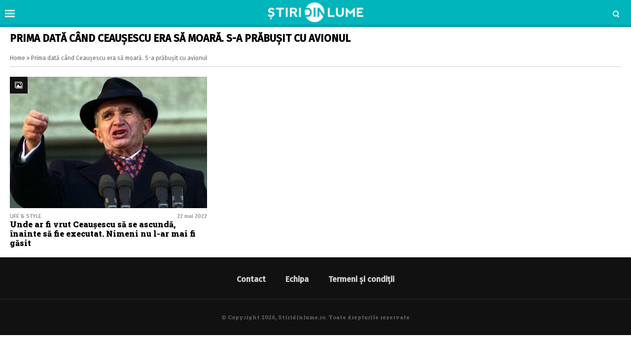

--- FILE ---
content_type: text/html; charset=UTF-8
request_url: https://www.stiridinlume.ro/tag/prima-data-cand-ceausescu-era-sa-moara-s-a-prabusit-cu-avionul
body_size: 8146
content:
<!doctype html>
<html lang="ro">
<head>
    <meta charset="utf-8">
    <meta name="viewport" content="width=device-width, initial-scale=1.0, maximum-scale=1.0, minimum-scale=1, user-scalable=no, shrink-to-fit=no"/>
    <meta name="HandheldFriendly" content="true"/>
    <meta name="MobileOptimized" content="420"/>
    <meta name="google-site-verification" content="5DeIsyIm-nsIyGu7bkQ2LFiFCc7LXMtvv5ReXbe3HD8" />
	<meta name="facebook-domain-verification" content="7fidbr2p4nlaiesksgr9hgmgfklg6t" />
	
    <meta name="referrer" content="origin-when-cross-origin">
    
    <link rel="Shortcut Icon" type="image/x-icon" href="/favicon.ico" />
    <link rel="preconnect" href="//connect.facebook.net">
    <link rel="preconnect" href="//fonts.googleapis.com">
    <link rel="preconnect" href="//www.google-analytics.com"/>
    <link rel="preconnect" href="//adservice.google.com">
    <link rel="preconnect" href="//adservice.google.ro">

    <link href="https://fonts.googleapis.com/css2?family=Roboto+Slab:wght@900&family=Fira+Sans:ital,wght@0,400;0,500;1,400;1,500&display=swap" rel="stylesheet">

    <style>
    :root {
        --highlight-color: #00b5bb;
        --highlight-text-color: #ffffff;
    }
</style>
<meta http-equiv="x-dns-prefetch-control" content="on">
<link rel="dns-prefetch" href="//fonts.googleapis.com" /><meta name='robots' content='index, follow, max-image-preview:large, max-snippet:-1, max-video-preview:-1' />

	<!-- This site is optimized with the Yoast SEO Premium plugin v17.9 (Yoast SEO v20.13) - https://yoast.com/wordpress/plugins/seo/ -->
	<title>Prima dată când Ceaușescu era să moară. S-a prăbuşit cu avionul - Stiridinlume.ro</title>
	<meta name="description" content="Cele mai noi știri și articole despre Prima dată când Ceaușescu era să moară. S-a prăbuşit cu avionul. Află cele mai noi informații despre Prima dată când Ceaușescu era să moară. S-a prăbuşit cu avionul și citește în lung și lat tot ce este important." />
	<link rel="canonical" href="https://www.stiridinlume.ro/tag/prima-data-cand-ceausescu-era-sa-moara-s-a-prabusit-cu-avionul" />
	<meta property="og:locale" content="ro_RO" />
	<meta property="og:type" content="article" />
	<meta property="og:title" content="Arhive Prima dată când Ceaușescu era să moară. S-a prăbuşit cu avionul" />
	<meta property="og:description" content="Cele mai noi știri și articole despre Prima dată când Ceaușescu era să moară. S-a prăbuşit cu avionul. Află cele mai noi informații despre Prima dată când Ceaușescu era să moară. S-a prăbuşit cu avionul și citește în lung și lat tot ce este important." />
	<meta property="og:url" content="https://www.stiridinlume.ro/tag/prima-data-cand-ceausescu-era-sa-moara-s-a-prabusit-cu-avionul" />
	<meta property="og:site_name" content="Stiridinlume.ro" />
	<meta name="twitter:card" content="summary_large_image" />
	<script type="application/ld+json" class="yoast-schema-graph">{"@context":"https://schema.org","@graph":[{"@type":"CollectionPage","@id":"https://www.stiridinlume.ro/tag/prima-data-cand-ceausescu-era-sa-moara-s-a-prabusit-cu-avionul","url":"https://www.stiridinlume.ro/tag/prima-data-cand-ceausescu-era-sa-moara-s-a-prabusit-cu-avionul","name":"Prima dată când Ceaușescu era să moară. S-a prăbuşit cu avionul - Stiridinlume.ro","isPartOf":{"@id":"https://www.stiridinlume.ro/#website"},"primaryImageOfPage":{"@id":"https://www.stiridinlume.ro/tag/prima-data-cand-ceausescu-era-sa-moara-s-a-prabusit-cu-avionul#primaryimage"},"image":{"@id":"https://www.stiridinlume.ro/tag/prima-data-cand-ceausescu-era-sa-moara-s-a-prabusit-cu-avionul#primaryimage"},"thumbnailUrl":"https://www.stiridinlume.ro/wp-content/uploads/2022/05/Unde-ar-fi-vrut-Ceausescu-sa-se-ascunda-inainte-sa-fie-executat.-Nimeni-nu-l-ar-mai-fi-gasit.jpg","description":"Cele mai noi știri și articole despre Prima dată când Ceaușescu era să moară. S-a prăbuşit cu avionul. Află cele mai noi informații despre Prima dată când Ceaușescu era să moară. S-a prăbuşit cu avionul și citește în lung și lat tot ce este important.","breadcrumb":{"@id":"https://www.stiridinlume.ro/tag/prima-data-cand-ceausescu-era-sa-moara-s-a-prabusit-cu-avionul#breadcrumb"},"inLanguage":"ro-RO"},{"@type":"ImageObject","inLanguage":"ro-RO","@id":"https://www.stiridinlume.ro/tag/prima-data-cand-ceausescu-era-sa-moara-s-a-prabusit-cu-avionul#primaryimage","url":"https://www.stiridinlume.ro/wp-content/uploads/2022/05/Unde-ar-fi-vrut-Ceausescu-sa-se-ascunda-inainte-sa-fie-executat.-Nimeni-nu-l-ar-mai-fi-gasit.jpg","contentUrl":"https://www.stiridinlume.ro/wp-content/uploads/2022/05/Unde-ar-fi-vrut-Ceausescu-sa-se-ascunda-inainte-sa-fie-executat.-Nimeni-nu-l-ar-mai-fi-gasit.jpg","width":1200,"height":800,"caption":"Unde ar fi vrut Ceaușescu să se ascundă, înainte să fie executat. Nimeni nu l-ar mai fi găsit"},{"@type":"BreadcrumbList","@id":"https://www.stiridinlume.ro/tag/prima-data-cand-ceausescu-era-sa-moara-s-a-prabusit-cu-avionul#breadcrumb","itemListElement":[{"@type":"ListItem","position":1,"name":"Home","item":"https://www.stiridinlume.ro/"},{"@type":"ListItem","position":2,"name":"Prima dată când Ceaușescu era să moară. S-a prăbuşit cu avionul"}]},{"@type":"WebSite","@id":"https://www.stiridinlume.ro/#website","url":"https://www.stiridinlume.ro/","name":"Stiridinlume.ro","description":"Sursa ta nr.1 de știri","potentialAction":[{"@type":"SearchAction","target":{"@type":"EntryPoint","urlTemplate":"https://www.stiridinlume.ro/?s={search_term_string}"},"query-input":"required name=search_term_string"}],"inLanguage":"ro-RO"}]}</script>
	<!-- / Yoast SEO Premium plugin. -->


<link rel="alternate" type="application/rss+xml" title="Stiridinlume.ro &raquo; Flux" href="https://www.stiridinlume.ro/feed" />
<link rel="alternate" type="application/rss+xml" title="Stiridinlume.ro &raquo; Flux comentarii" href="https://www.stiridinlume.ro/comments/feed" />
<link rel="alternate" type="application/rss+xml" title="Stiridinlume.ro &raquo; Flux etichetă Prima dată când Ceaușescu era să moară. S-a prăbuşit cu avionul" href="https://www.stiridinlume.ro/tag/prima-data-cand-ceausescu-era-sa-moara-s-a-prabusit-cu-avionul/feed" />
<style id='classic-theme-styles-inline-css' type='text/css'>
/*! This file is auto-generated */
.wp-block-button__link{color:#fff;background-color:#32373c;border-radius:9999px;box-shadow:none;text-decoration:none;padding:calc(.667em + 2px) calc(1.333em + 2px);font-size:1.125em}.wp-block-file__button{background:#32373c;color:#fff;text-decoration:none}
</style>
<style id='global-styles-inline-css' type='text/css'>
body{--wp--preset--color--black: #000000;--wp--preset--color--cyan-bluish-gray: #abb8c3;--wp--preset--color--white: #ffffff;--wp--preset--color--pale-pink: #f78da7;--wp--preset--color--vivid-red: #cf2e2e;--wp--preset--color--luminous-vivid-orange: #ff6900;--wp--preset--color--luminous-vivid-amber: #fcb900;--wp--preset--color--light-green-cyan: #7bdcb5;--wp--preset--color--vivid-green-cyan: #00d084;--wp--preset--color--pale-cyan-blue: #8ed1fc;--wp--preset--color--vivid-cyan-blue: #0693e3;--wp--preset--color--vivid-purple: #9b51e0;--wp--preset--gradient--vivid-cyan-blue-to-vivid-purple: linear-gradient(135deg,rgba(6,147,227,1) 0%,rgb(155,81,224) 100%);--wp--preset--gradient--light-green-cyan-to-vivid-green-cyan: linear-gradient(135deg,rgb(122,220,180) 0%,rgb(0,208,130) 100%);--wp--preset--gradient--luminous-vivid-amber-to-luminous-vivid-orange: linear-gradient(135deg,rgba(252,185,0,1) 0%,rgba(255,105,0,1) 100%);--wp--preset--gradient--luminous-vivid-orange-to-vivid-red: linear-gradient(135deg,rgba(255,105,0,1) 0%,rgb(207,46,46) 100%);--wp--preset--gradient--very-light-gray-to-cyan-bluish-gray: linear-gradient(135deg,rgb(238,238,238) 0%,rgb(169,184,195) 100%);--wp--preset--gradient--cool-to-warm-spectrum: linear-gradient(135deg,rgb(74,234,220) 0%,rgb(151,120,209) 20%,rgb(207,42,186) 40%,rgb(238,44,130) 60%,rgb(251,105,98) 80%,rgb(254,248,76) 100%);--wp--preset--gradient--blush-light-purple: linear-gradient(135deg,rgb(255,206,236) 0%,rgb(152,150,240) 100%);--wp--preset--gradient--blush-bordeaux: linear-gradient(135deg,rgb(254,205,165) 0%,rgb(254,45,45) 50%,rgb(107,0,62) 100%);--wp--preset--gradient--luminous-dusk: linear-gradient(135deg,rgb(255,203,112) 0%,rgb(199,81,192) 50%,rgb(65,88,208) 100%);--wp--preset--gradient--pale-ocean: linear-gradient(135deg,rgb(255,245,203) 0%,rgb(182,227,212) 50%,rgb(51,167,181) 100%);--wp--preset--gradient--electric-grass: linear-gradient(135deg,rgb(202,248,128) 0%,rgb(113,206,126) 100%);--wp--preset--gradient--midnight: linear-gradient(135deg,rgb(2,3,129) 0%,rgb(40,116,252) 100%);--wp--preset--font-size--small: 13px;--wp--preset--font-size--medium: 20px;--wp--preset--font-size--large: 36px;--wp--preset--font-size--x-large: 42px;--wp--preset--spacing--20: 0.44rem;--wp--preset--spacing--30: 0.67rem;--wp--preset--spacing--40: 1rem;--wp--preset--spacing--50: 1.5rem;--wp--preset--spacing--60: 2.25rem;--wp--preset--spacing--70: 3.38rem;--wp--preset--spacing--80: 5.06rem;--wp--preset--shadow--natural: 6px 6px 9px rgba(0, 0, 0, 0.2);--wp--preset--shadow--deep: 12px 12px 50px rgba(0, 0, 0, 0.4);--wp--preset--shadow--sharp: 6px 6px 0px rgba(0, 0, 0, 0.2);--wp--preset--shadow--outlined: 6px 6px 0px -3px rgba(255, 255, 255, 1), 6px 6px rgba(0, 0, 0, 1);--wp--preset--shadow--crisp: 6px 6px 0px rgba(0, 0, 0, 1);}:where(.is-layout-flex){gap: 0.5em;}:where(.is-layout-grid){gap: 0.5em;}body .is-layout-flow > .alignleft{float: left;margin-inline-start: 0;margin-inline-end: 2em;}body .is-layout-flow > .alignright{float: right;margin-inline-start: 2em;margin-inline-end: 0;}body .is-layout-flow > .aligncenter{margin-left: auto !important;margin-right: auto !important;}body .is-layout-constrained > .alignleft{float: left;margin-inline-start: 0;margin-inline-end: 2em;}body .is-layout-constrained > .alignright{float: right;margin-inline-start: 2em;margin-inline-end: 0;}body .is-layout-constrained > .aligncenter{margin-left: auto !important;margin-right: auto !important;}body .is-layout-constrained > :where(:not(.alignleft):not(.alignright):not(.alignfull)){max-width: var(--wp--style--global--content-size);margin-left: auto !important;margin-right: auto !important;}body .is-layout-constrained > .alignwide{max-width: var(--wp--style--global--wide-size);}body .is-layout-flex{display: flex;}body .is-layout-flex{flex-wrap: wrap;align-items: center;}body .is-layout-flex > *{margin: 0;}body .is-layout-grid{display: grid;}body .is-layout-grid > *{margin: 0;}:where(.wp-block-columns.is-layout-flex){gap: 2em;}:where(.wp-block-columns.is-layout-grid){gap: 2em;}:where(.wp-block-post-template.is-layout-flex){gap: 1.25em;}:where(.wp-block-post-template.is-layout-grid){gap: 1.25em;}.has-black-color{color: var(--wp--preset--color--black) !important;}.has-cyan-bluish-gray-color{color: var(--wp--preset--color--cyan-bluish-gray) !important;}.has-white-color{color: var(--wp--preset--color--white) !important;}.has-pale-pink-color{color: var(--wp--preset--color--pale-pink) !important;}.has-vivid-red-color{color: var(--wp--preset--color--vivid-red) !important;}.has-luminous-vivid-orange-color{color: var(--wp--preset--color--luminous-vivid-orange) !important;}.has-luminous-vivid-amber-color{color: var(--wp--preset--color--luminous-vivid-amber) !important;}.has-light-green-cyan-color{color: var(--wp--preset--color--light-green-cyan) !important;}.has-vivid-green-cyan-color{color: var(--wp--preset--color--vivid-green-cyan) !important;}.has-pale-cyan-blue-color{color: var(--wp--preset--color--pale-cyan-blue) !important;}.has-vivid-cyan-blue-color{color: var(--wp--preset--color--vivid-cyan-blue) !important;}.has-vivid-purple-color{color: var(--wp--preset--color--vivid-purple) !important;}.has-black-background-color{background-color: var(--wp--preset--color--black) !important;}.has-cyan-bluish-gray-background-color{background-color: var(--wp--preset--color--cyan-bluish-gray) !important;}.has-white-background-color{background-color: var(--wp--preset--color--white) !important;}.has-pale-pink-background-color{background-color: var(--wp--preset--color--pale-pink) !important;}.has-vivid-red-background-color{background-color: var(--wp--preset--color--vivid-red) !important;}.has-luminous-vivid-orange-background-color{background-color: var(--wp--preset--color--luminous-vivid-orange) !important;}.has-luminous-vivid-amber-background-color{background-color: var(--wp--preset--color--luminous-vivid-amber) !important;}.has-light-green-cyan-background-color{background-color: var(--wp--preset--color--light-green-cyan) !important;}.has-vivid-green-cyan-background-color{background-color: var(--wp--preset--color--vivid-green-cyan) !important;}.has-pale-cyan-blue-background-color{background-color: var(--wp--preset--color--pale-cyan-blue) !important;}.has-vivid-cyan-blue-background-color{background-color: var(--wp--preset--color--vivid-cyan-blue) !important;}.has-vivid-purple-background-color{background-color: var(--wp--preset--color--vivid-purple) !important;}.has-black-border-color{border-color: var(--wp--preset--color--black) !important;}.has-cyan-bluish-gray-border-color{border-color: var(--wp--preset--color--cyan-bluish-gray) !important;}.has-white-border-color{border-color: var(--wp--preset--color--white) !important;}.has-pale-pink-border-color{border-color: var(--wp--preset--color--pale-pink) !important;}.has-vivid-red-border-color{border-color: var(--wp--preset--color--vivid-red) !important;}.has-luminous-vivid-orange-border-color{border-color: var(--wp--preset--color--luminous-vivid-orange) !important;}.has-luminous-vivid-amber-border-color{border-color: var(--wp--preset--color--luminous-vivid-amber) !important;}.has-light-green-cyan-border-color{border-color: var(--wp--preset--color--light-green-cyan) !important;}.has-vivid-green-cyan-border-color{border-color: var(--wp--preset--color--vivid-green-cyan) !important;}.has-pale-cyan-blue-border-color{border-color: var(--wp--preset--color--pale-cyan-blue) !important;}.has-vivid-cyan-blue-border-color{border-color: var(--wp--preset--color--vivid-cyan-blue) !important;}.has-vivid-purple-border-color{border-color: var(--wp--preset--color--vivid-purple) !important;}.has-vivid-cyan-blue-to-vivid-purple-gradient-background{background: var(--wp--preset--gradient--vivid-cyan-blue-to-vivid-purple) !important;}.has-light-green-cyan-to-vivid-green-cyan-gradient-background{background: var(--wp--preset--gradient--light-green-cyan-to-vivid-green-cyan) !important;}.has-luminous-vivid-amber-to-luminous-vivid-orange-gradient-background{background: var(--wp--preset--gradient--luminous-vivid-amber-to-luminous-vivid-orange) !important;}.has-luminous-vivid-orange-to-vivid-red-gradient-background{background: var(--wp--preset--gradient--luminous-vivid-orange-to-vivid-red) !important;}.has-very-light-gray-to-cyan-bluish-gray-gradient-background{background: var(--wp--preset--gradient--very-light-gray-to-cyan-bluish-gray) !important;}.has-cool-to-warm-spectrum-gradient-background{background: var(--wp--preset--gradient--cool-to-warm-spectrum) !important;}.has-blush-light-purple-gradient-background{background: var(--wp--preset--gradient--blush-light-purple) !important;}.has-blush-bordeaux-gradient-background{background: var(--wp--preset--gradient--blush-bordeaux) !important;}.has-luminous-dusk-gradient-background{background: var(--wp--preset--gradient--luminous-dusk) !important;}.has-pale-ocean-gradient-background{background: var(--wp--preset--gradient--pale-ocean) !important;}.has-electric-grass-gradient-background{background: var(--wp--preset--gradient--electric-grass) !important;}.has-midnight-gradient-background{background: var(--wp--preset--gradient--midnight) !important;}.has-small-font-size{font-size: var(--wp--preset--font-size--small) !important;}.has-medium-font-size{font-size: var(--wp--preset--font-size--medium) !important;}.has-large-font-size{font-size: var(--wp--preset--font-size--large) !important;}.has-x-large-font-size{font-size: var(--wp--preset--font-size--x-large) !important;}
.wp-block-navigation a:where(:not(.wp-element-button)){color: inherit;}
:where(.wp-block-post-template.is-layout-flex){gap: 1.25em;}:where(.wp-block-post-template.is-layout-grid){gap: 1.25em;}
:where(.wp-block-columns.is-layout-flex){gap: 2em;}:where(.wp-block-columns.is-layout-grid){gap: 2em;}
.wp-block-pullquote{font-size: 1.5em;line-height: 1.6;}
</style>
<link rel='stylesheet' id='wpo_min-header-0-css' href='https://www.stiridinlume.ro/wp-content/cache/wpo-minify/1724051927/assets/wpo-minify-header-2862175b.min.css' type='text/css' media='all' />
<script type='text/javascript' id='wpo_min-header-0-js-extra'>
/* <![CDATA[ */
var choice_cmp_config = {"utid":"pH3dK2TDkESLE","ccpa":"auto","datalayer":"true"};
/* ]]> */
</script>
<script type='text/javascript' src='https://www.stiridinlume.ro/wp-content/cache/wpo-minify/1724051927/assets/wpo-minify-header-3e520578.min.js' id='wpo_min-header-0-js'></script>
<link rel="https://api.w.org/" href="https://www.stiridinlume.ro/wp-json/" /><link rel="alternate" type="application/json" href="https://www.stiridinlume.ro/wp-json/wp/v2/tags/22440" /><link rel="EditURI" type="application/rsd+xml" title="RSD" href="https://www.stiridinlume.ro/xmlrpc.php?rsd" />
<meta name="generator" content="WordPress 6.3.7" />
<!-- 
<script async src="https://securepubads.g.doubleclick.net/tag/js/gpt.js"></script>
<script>
  window.googletag = window.googletag || {cmd: []};
  googletag.cmd.push(function() {
    googletag.defineSlot('/21648946281/ancorat_toate_siteurile', [[320, 100], [728, 90]], 'div-gpt-ad-1717228935498-0').addService(googletag.pubads());
    googletag.pubads().enableSingleRequest();
    googletag.enableServices();
  });
</script> 
-->
<link rel="icon" href="https://www.stiridinlume.ro/wp-content/uploads/2020/07/cropped-fav-sdl-2-32x32.png" sizes="32x32" />
<link rel="icon" href="https://www.stiridinlume.ro/wp-content/uploads/2020/07/cropped-fav-sdl-2-192x192.png" sizes="192x192" />
<link rel="apple-touch-icon" href="https://www.stiridinlume.ro/wp-content/uploads/2020/07/cropped-fav-sdl-2-180x180.png" />
<meta name="msapplication-TileImage" content="https://www.stiridinlume.ro/wp-content/uploads/2020/07/cropped-fav-sdl-2-270x270.png" />
		<style type="text/css" id="wp-custom-css">
			.flex_align{
	margin-top:1rem;
	display:flex;
	justify-content:space-between;
}
.flex_align img{
	width:32%;
}		</style>
		
    <!-- ANALYTICS -->
	<!-- Global site tag (gtag.js) - Google Analytics -->
<script async src="https://www.googletagmanager.com/gtag/js?id=UA-83106312-1"></script>
<script>
  window.dataLayer = window.dataLayer || [];
  function gtag(){dataLayer.push(arguments);}
  gtag('js', new Date());

  gtag('config', 'UA-83106312-1');
</script>

<script type='text/javascript' src='https://platform-api.sharethis.com/js/sharethis.js#property=5f83f815a7edb40019543597&product=sop' async='async'></script>

    <!-- Ads and Related -->
	<!-- <script data-ad-client="ca-pub-3967720089134093" async src="https://pagead2.googlesyndication.com/pagead/js/adsbygoogle.js"></script>

<script async src="https://securepubads.g.doubleclick.net/tag/js/gpt.js"></script>
<script>
    window.googletag = window.googletag || {cmd: []};
    googletag.cmd.push(function() {
        googletag.defineSlot('/21648946281/stiridinlume_galerie_1', [[336, 280], [300, 250], [728, 90], [300, 600], [320, 100], [1, 1]], 'div-gpt-ad-1717220650203-0').addService(googletag.pubads());
        googletag.pubads().enableSingleRequest();
        googletag.enableServices();
    });
</script>

<link rel="preload" as="script" href="https://live.demand.supply/up.js">
<script async data-cfasync="false" type="text/javascript" src="https://live.demand.supply/up.js"></script>

<script id="script">
    var s = document.createElement("script")
    s.src = "https://notix.io/ent/current/enot.min.js"
    s.onload = function (sdk) {
        sdk.startInstall(
            {
                "appId": "1005acfeb64624734e0f345143a8941",
                "loadSettings": true
            }
        )
    }
    document.head.append(s)
</script> 
-->

<!-- Facebook Pixel Code -->
<script>
!function(f,b,e,v,n,t,s)
{if(f.fbq)return;n=f.fbq=function(){n.callMethod?
n.callMethod.apply(n,arguments):n.queue.push(arguments)};
if(!f._fbq)f._fbq=n;n.push=n;n.loaded=!0;n.version='2.0';
n.queue=[];t=b.createElement(e);t.async=!0;
t.src=v;s=b.getElementsByTagName(e)[0];
s.parentNode.insertBefore(t,s)}(window,document,'script',
'https://connect.facebook.net/en_US/fbevents.js');
 fbq('init', '1572103333186962'); 
fbq('track', 'PageView');
</script>
<noscript>
 <img height="1" width="1" 
src="https://www.facebook.com/tr?id=1572103333186962&ev=PageView
&noscript=1"/>
</noscript>
<!-- End Facebook Pixel Code -->
</head>
<body class="archive tag tag-prima-data-cand-ceausescu-era-sa-moara-s-a-prabusit-cu-avionul tag-22440 single-">

<header id="header">

    <div class="container relative">
        <div class="logo">
            <a href="https://www.stiridinlume.ro/"><img src="https://www.stiridinlume.ro/wp-content/uploads/2020/07/logo.png" alt="Stiridinlume.ro"></a>
        </div>

                <div class="bars"><a href="javascript:void(0)" class="pushmenu-open"><span class="lines"></span></a></div>
        <div class="magnifier"><a class="modalbox-open" data-modalbox="modal-search" href="javascript:void(0)"><span></span></a></div>
    </div>

</header><div class="archive mg-bottom-20">
    <div class="container">
        <div class="intro">
            <h1 class="title">Prima dată când Ceaușescu era să moară. S-a prăbuşit cu avionul</h1>
            <div class="description"></div>
		    <div class="single__breadcrumbs"><span><span><a href="https://www.stiridinlume.ro/">Home</a></span> » <span class="breadcrumb_last" aria-current="page">Prima dată când Ceaușescu era să moară. S-a prăbuşit cu avionul</span></span></div>        </div>
    </div>
    <section id="main">
        <div class="container">
            <div class="articles articles--white articles--sm-3-c">
				                    <div class="article article--xs-list with-border">
                            <div class="article__media mg-xs-right-10 mg-md-bottom-10">
                                <a href="https://www.stiridinlume.ro/life-style/unde-ar-fi-vrut-ceausescu-sa-se-ascunda-inainte-sa-fie-executat-nimeni-nu-l-ar-mai-fi-gasit-74517.html">
                                    <picture>
                                        <source media="(max-width: 768px)"
                                                data-srcset="https://www.stiridinlume.ro/wp-content/uploads/2022/05/Unde-ar-fi-vrut-Ceausescu-sa-se-ascunda-inainte-sa-fie-executat.-Nimeni-nu-l-ar-mai-fi-gasit.jpg">
                                        <source media="(max-width: 992px)"
                                                data-srcset="https://www.stiridinlume.ro/wp-content/uploads/2022/05/Unde-ar-fi-vrut-Ceausescu-sa-se-ascunda-inainte-sa-fie-executat.-Nimeni-nu-l-ar-mai-fi-gasit.jpg">
                                        <img src="https://www.stiridinlume.ro/wp-content/themes/vocea-twenty/assets/images/placeholder.png"
                                             data-src="https://www.stiridinlume.ro/wp-content/uploads/2022/05/Unde-ar-fi-vrut-Ceausescu-sa-se-ascunda-inainte-sa-fie-executat.-Nimeni-nu-l-ar-mai-fi-gasit.jpg"
                                             class="lazyload" alt="Unde ar fi vrut Ceaușescu să se ascundă, înainte să fie executat. Nimeni nu l-ar mai fi găsit">
                                    </picture>
                                                                        <div class="icon icon--orange icon--top-left"><span class="icon-images"></span></div>                                </a>
                            </div>
                            <div class="article__content">
                                <div class="article__meta hidden-xs">
                                    <div class="article__category">Life &amp; Style</div>
                                    <div class="article__date">22 mai 2022</div>
                                </div>
                                <h2 class="article__title ">
                                    <a href="https://www.stiridinlume.ro/life-style/unde-ar-fi-vrut-ceausescu-sa-se-ascunda-inainte-sa-fie-executat-nimeni-nu-l-ar-mai-fi-gasit-74517.html">Unde ar fi vrut Ceaușescu să se ascundă, înainte să fie executat. Nimeni nu l-ar mai fi găsit</a>
                                </h2>
                            </div>
                    </div>

	            
		        
		        
				            </div>

	                </div>
    </section>
</div>
<div id="modal-search" class="modalbox hidden">
	<div class="modalbox__content">
        <div class="container">
            <div class="modalbox__close"><a href="javascript:void(0)" class="modalbox-close"><span class="icon-cross"></span></a></div>
            <h5>Cautare</h5>
            <p>Introdu cuvântul căutat și apasă ENTER</p>
            <form action="https://www.stiridinlume.ro/" class="form">
                <input placeholder="Caută..." class="input" name="s" type="text">
            </form>
        </div>
	</div>
</div><footer class="footer">
        <section>
                <nav class="menu">
                    <ul>
				        <li id="menu-item-100" class="menu-item menu-item-type-post_type menu-item-object-page menu-item-100"><a href="https://www.stiridinlume.ro/contact">Contact</a></li>
<li id="menu-item-99" class="menu-item menu-item-type-post_type menu-item-object-page menu-item-99"><a href="https://www.stiridinlume.ro/echipa">Echipa</a></li>
<li id="menu-item-98" class="menu-item menu-item-type-post_type menu-item-object-page menu-item-98"><a href="https://www.stiridinlume.ro/termeni-si-conditii">Termeni și condiții</a></li>
                    </ul>
                </nav>
        </section>

        <section class="text-center">
	                    </section>

        <section class="copyright text-center">
            <div class="container">
                &copy; Copyright 2026, Stiridinlume.ro. Toate drepturile rezervate
            </div>
        </section>
</footer>
<nav class="hidden" id="pushmenu">
	<div class="pushmenu-close"><a href="javscript:void(0)">Inchide <span></span></a></div>
	<div class="pushmenu-content">

		<div class="pushmenu-search">
			<form action="/">
				<input class="input" type="text" name="s" placeholder="cautare...">
			</form>
		</div>
		<div class="pushmenu-menu">
			<ul>
				<li id="menu-item-22" class="menu-item menu-item-type-taxonomy menu-item-object-category menu-item-22"><a href="https://www.stiridinlume.ro/./stiri">Știri</a></li>
<li id="menu-item-2480" class="menu-item menu-item-type-taxonomy menu-item-object-category menu-item-2480"><a href="https://www.stiridinlume.ro/./tehnologie-stiinta">Tech</a></li>
<li id="menu-item-21" class="menu-item menu-item-type-taxonomy menu-item-object-category menu-item-21"><a href="https://www.stiridinlume.ro/./sport">Sport</a></li>
<li id="menu-item-28" class="menu-item menu-item-type-taxonomy menu-item-object-category menu-item-28"><a href="https://www.stiridinlume.ro/./life-style/timp-liber">Timp liber</a></li>
<li id="menu-item-18" class="menu-item menu-item-type-taxonomy menu-item-object-category menu-item-18"><a href="https://www.stiridinlume.ro/./life-style">Life &amp; Style</a></li>
<li id="menu-item-31290" class="menu-item menu-item-type-taxonomy menu-item-object-category menu-item-31290"><a href="https://www.stiridinlume.ro/./cum-sa-faci-orice">Cum să faci orice</a></li>
			</ul>
		</div>

		<div class="pushmenu-pages">
			<ul>
				<div class="menu"><ul>
<li class="page_item page-item-16"><a href="https://www.stiridinlume.ro/homepage">Acasa</a></li>
<li class="page_item page-item-2"><a href="https://www.stiridinlume.ro/contact">Contact</a></li>
<li class="page_item page-item-92"><a href="https://www.stiridinlume.ro/echipa">Echipa</a></li>
<li class="page_item page-item-96"><a href="https://www.stiridinlume.ro/termeni-si-conditii">Termeni și condiții</a></li>
<li class="page_item page-item-10397"><a href="https://www.stiridinlume.ro/cele-mai-noi">Toate articolele</a></li>
</ul></div>
			</ul>
		</div>

		<div class="pushmenu-social">
			<a target="_blank" href=""
			   class="icon-facebook bg--facebook"></a>
			<a target="_blank" href=""
			   class="icon-instagram bg--instagram"></a>
			<a target="_blank" href=""
			   class="icon-twitter bg--twitter"></a>
			<a target="_blank" href=""
			   class="icon-youtube bg--youtube"></a>
		</div>
	</div>
</nav><div class="container container-choice-footer-msg"><div class="container-inside"><div id="choice-footer-msg" class="choice-footer-msg"></div></div></div><script type='text/javascript' id='wpo_min-footer-0-js-extra'>
/* <![CDATA[ */
var adminajax = {"ajax_url":"https:\/\/www.stiridinlume.ro\/wp-admin\/admin-ajax.php"};
/* ]]> */
</script>
<script type='text/javascript' src='https://www.stiridinlume.ro/wp-content/cache/wpo-minify/1724051927/assets/wpo-minify-footer-625a2465.min.js' id='wpo_min-footer-0-js'></script>
<div id="fb-root"></div>
<script>(function(d, s, id) {
        var js, fjs = d.getElementsByTagName(s)[0];
        if (d.getElementById(id)) return;
        js = d.createElement(s); js.id = id;
        js.src = 'https://connect.facebook.net/ro_RO/sdk.js#xfbml=1&version=v2.11&appId=';
        fjs.parentNode.insertBefore(js, fjs);
    }(document, 'script', 'facebook-jssdk'));</script>
</body>

<!-- START NEWSRADAR SCRIPT -->
<!--  <script type="text/javascript">
    var nradar_id = "664d9cd1cf531";
    (function () {
        var t = Math.floor(Date.now() / 1000);
        var nradar = document.createElement('script');
        nradar.async = true;
        nradar.src = 'https://www.newsradar.ro/collect.js?v=' + t;
        var x = document.currentScript;
        x.parentNode.insertBefore(nradar, x);
    })();
</script> -->
<!-- END NEWSRADAR SCRIPT -->
                

<script>
    window.addEventListener('load', function() {

        if(typeof window._oneSignalInitOptions !== "undefined") {
            console.log(window._oneSignalInitOptions);
            window._oneSignalInitOptions.promptOptions = {
                slidedown: {
                    enabled: true,
                    autoPrompt: true,
                    timeDelay: 7,
                    pageViews: 1,
                    actionMessage: "Dorim să îți trimitem notificări atunci când avem informații importante",
                    acceptButtonText: "Da, vreau!",
                    cancelButtonText: "Nu",
                }
            };

            window.OneSignal = window.OneSignal || [];
            window.OneSignal.push(function () {
                window.OneSignal.init(window._oneSignalInitOptions);
            });
        }
    })
</script>

<!--  

<div class="visible-xs">
    <div data-ad="stiridinlume.ro_sticky_mobile_bottom_sdl_mobil" data-devices="m:1,t:0,d:0" class="demand-supply"></div>
</div>
<div class="hidden-xs">
    <div data-ad="stiridinlume.ro_728x90_sticky_display_bottom_sdl_desktop" data-devices="m:0,t:1,d:1"  class="demand-supply"></div>
</div>

-->


<!--  <script>function a(r){try{for(;r.parent&&r!==r.parent;)r=r.parent;return r}catch(r){return null}}var n=a(window);if(n&&n.document&&n.document.body){var s=document.createElement("script");s.setAttribute("data-gdpr-applies", "${gdpr}");s.setAttribute("data-consent-string", "${gdpr_consent}");s.src="https://static.sunmedia.tv/integrations/fc871ce6-b336-4b16-8544-46b2c8bd52b8/fc871ce6-b336-4b16-8544-46b2c8bd52b8.js",s.async=!0,n.document.body.appendChild(s)}</script>
-->
<!-- 
<script>
    (function () {
        var inserted = 0;
        var activityEvents = ['click', 'scroll', 'touchstart'];

        function activityDetected(e) {

            if (inserted === 0) {
                console.log("INSVI STARTED");

                document.querySelectorAll('[rel="lazyscript"]').forEach(anchor => {
                    if (anchor.getAttribute('data-src')) {
                        anchor.setAttribute('src', anchor.getAttribute('data-src'));
                        anchor.removeAttribute('data-src');

                        console.log("INSVI: " + anchor.src);
                    }
                });

                document.querySelectorAll('link[media="print"]').forEach(anchor => {
                    anchor.removeAttribute('media')

                    console.log("INSVI: " + anchor.href);
                });

                inserted = 1;
            }

            activityEvents.forEach(function (eventName) {
                document.removeEventListener(eventName, activityDetected, true);
            });
        }

        activityEvents.forEach(function (eventName) {
            document.addEventListener(eventName, activityDetected, true);
        });

    })();
</script>
-->

<!--  <script id="_vidverto-322110b729339212a9f76a04b05cac00">!function(v,t,o){var a=t.createElement("script");a.src="https://ad.vidverto.io/vidverto/js/aries/v1/invocation.js",a.setAttribute("fetchpriority","high");var r=v.top;r.document.head.appendChild(a),v.self!==v.top&&(v.frameElement.style.cssText="width:0px!important;height:0px!important;"),r.aries=r.aries||{},r.aries.v1=r.aries.v1||{commands:[]};var c=r.aries.v1;c.commands.push((function(){var d=document.getElementById("_vidverto-322110b729339212a9f76a04b05cac00");d.setAttribute("id",(d.getAttribute("id")+(new Date()).getTime()));var t=v.frameElement||d;c.mount("11879",t,{width:1,height:1})}))}(window,document);</script> -->

</body>
</html>

--- FILE ---
content_type: text/css
request_url: https://www.stiridinlume.ro/wp-content/cache/wpo-minify/1724051927/assets/wpo-minify-header-2862175b.min.css
body_size: 13723
content:
*{box-sizing:border-box}body{padding:0;margin:0}a,button,input{box-shadow:none;border:0;outline:none;background-color:#fff0}a{text-decoration:none;color:inherit;border:0;outline:none}button{cursor:pointer}h1,h2,h3,h4,h5,h6{font-weight:300;margin:0}h1{font-size:40px}h2{font-size:36px}h3{font-size:30px}h4{font-size:26px}h5{font-size:20px}h6{font-size:18px}p{line-height:1.35rem;margin:0 0 15px}img{display:block;max-width:100%}strong{font-weight:600}.container{width:1360px;margin:0 auto;padding-left:10px;padding-right:10px;box-sizing:border-box}@media (max-width:991px){.container{width:100%}}@media (min-width:992px){.container{width:990px}}@media (min-width:1200px){.container{width:1260px}}.container--fluid{width:100%}.container--single{max-width:990px}@media (max-width:1199px){.container--single{max-width:760px}}.row{display:flex;width:calc(100% + 20px);margin-left:-10px;flex-wrap:wrap}@media (max-width:300px){.row{display:block}}[class^="col"]{padding:0 10px;margin-bottom:0;box-sizing:border-box;min-width:100%}@media (max-width:300px){[class^="col"]{min-width:100%!important}}@media (max-width:574px){.col-xs-1{flex-basis:8.33333%;min-width:0}.col-xs-1:not(.no-grow){flex:1}.offset-xs-1{margin-right:8.33333%}.col-xs-2{flex-basis:16.66667%;min-width:0}.col-xs-2:not(.no-grow){flex:2}.offset-xs-2{margin-right:16.66667%}.col-xs-3{flex-basis:25%;min-width:0}.col-xs-3:not(.no-grow){flex:3}.offset-xs-3{margin-right:25%}.col-xs-4{flex-basis:33.33333%;min-width:0}.col-xs-4:not(.no-grow){flex:4}.offset-xs-4{margin-right:33.33333%}.col-xs-5{flex-basis:41.66667%;min-width:0}.col-xs-5:not(.no-grow){flex:5}.offset-xs-5{margin-right:41.66667%}.col-xs-6{flex-basis:50%;min-width:0}.col-xs-6:not(.no-grow){flex:6}.offset-xs-6{margin-right:50%}.col-xs-7{flex-basis:58.33333%;min-width:0}.col-xs-7:not(.no-grow){flex:7}.offset-xs-7{margin-right:58.33333%}.col-xs-8{flex-basis:66.66667%;min-width:0}.col-xs-8:not(.no-grow){flex:8}.offset-xs-8{margin-right:66.66667%}.col-xs-9{flex-basis:75%;min-width:0}.col-xs-9:not(.no-grow){flex:9}.offset-xs-9{margin-right:75%}.col-xs-10{flex-basis:83.33333%;min-width:0}.col-xs-10:not(.no-grow){flex:10}.offset-xs-10{margin-right:83.33333%}.col-xs-11{flex-basis:91.66667%;min-width:0}.col-xs-11:not(.no-grow){flex:11}.offset-xs-11{margin-right:91.66667%}.col-xs-12{min-width:100%}.offset-xs-12{margin-right:100%}}@media (min-width:575px){.col-sm-1{flex-basis:8.33333%;min-width:0}.col-sm-1:not(.no-grow){flex:1}.offset-sm-1{margin-right:8.33333%}.col-sm-2{flex-basis:16.66667%;min-width:0}.col-sm-2:not(.no-grow){flex:2}.offset-sm-2{margin-right:16.66667%}.col-sm-3{flex-basis:25%;min-width:0}.col-sm-3:not(.no-grow){flex:3}.offset-sm-3{margin-right:25%}.col-sm-4{flex-basis:33.33333%;min-width:0}.col-sm-4:not(.no-grow){flex:4}.offset-sm-4{margin-right:33.33333%}.col-sm-5{flex-basis:41.66667%;min-width:0}.col-sm-5:not(.no-grow){flex:5}.offset-sm-5{margin-right:41.66667%}.col-sm-6{flex-basis:50%;min-width:0}.col-sm-6:not(.no-grow){flex:6}.offset-sm-6{margin-right:50%}.col-sm-7{flex-basis:58.33333%;min-width:0}.col-sm-7:not(.no-grow){flex:7}.offset-sm-7{margin-right:58.33333%}.col-sm-8{flex-basis:66.66667%;min-width:0}.col-sm-8:not(.no-grow){flex:8}.offset-sm-8{margin-right:66.66667%}.col-sm-9{flex-basis:75%;min-width:0}.col-sm-9:not(.no-grow){flex:9}.offset-sm-9{margin-right:75%}.col-sm-10{flex-basis:83.33333%;min-width:0}.col-sm-10:not(.no-grow){flex:10}.offset-sm-10{margin-right:83.33333%}.col-sm-11{flex-basis:91.66667%;min-width:0}.col-sm-11:not(.no-grow){flex:11}.offset-sm-11{margin-right:91.66667%}.col-sm-12{min-width:100%}.offset-sm-12{margin-right:100%}}@media (min-width:992px){.col-md-1{flex-basis:8.33333%;min-width:0}.col-md-1:not(.no-grow){flex:1}.offset-md-1{margin-right:8.33333%}.col-md-2{flex-basis:16.66667%;min-width:0}.col-md-2:not(.no-grow){flex:2}.offset-md-2{margin-right:16.66667%}.col-md-3{flex-basis:25%;min-width:0}.col-md-3:not(.no-grow){flex:3}.offset-md-3{margin-right:25%}.col-md-4{flex-basis:33.33333%;min-width:0}.col-md-4:not(.no-grow){flex:4}.offset-md-4{margin-right:33.33333%}.col-md-5{flex-basis:41.66667%;min-width:0}.col-md-5:not(.no-grow){flex:5}.offset-md-5{margin-right:41.66667%}.col-md-6{flex-basis:50%;min-width:0}.col-md-6:not(.no-grow){flex:6}.offset-md-6{margin-right:50%}.col-md-7{flex-basis:58.33333%;min-width:0}.col-md-7:not(.no-grow){flex:7}.offset-md-7{margin-right:58.33333%}.col-md-8{flex-basis:66.66667%;min-width:0}.col-md-8:not(.no-grow){flex:8}.offset-md-8{margin-right:66.66667%}.col-md-9{flex-basis:75%;min-width:0}.col-md-9:not(.no-grow){flex:9}.offset-md-9{margin-right:75%}.col-md-10{flex-basis:83.33333%;min-width:0}.col-md-10:not(.no-grow){flex:10}.offset-md-10{margin-right:83.33333%}.col-md-11{flex-basis:91.66667%;min-width:0}.col-md-11:not(.no-grow){flex:11}.offset-md-11{margin-right:91.66667%}.col-md-12{min-width:100%}.offset-md-12{margin-right:100%}}@media (min-width:1200px){.col-lg-1{flex-basis:8.33333%;min-width:0}.col-lg-1:not(.no-grow){flex:1}.offset-lg-1{margin-right:8.33333%}.col-lg-2{flex-basis:16.66667%;min-width:0}.col-lg-2:not(.no-grow){flex:2}.offset-lg-2{margin-right:16.66667%}.col-lg-3{flex-basis:25%;min-width:0}.col-lg-3:not(.no-grow){flex:3}.offset-lg-3{margin-right:25%}.col-lg-4{flex-basis:33.33333%;min-width:0}.col-lg-4:not(.no-grow){flex:4}.offset-lg-4{margin-right:33.33333%}.col-lg-5{flex-basis:41.66667%;min-width:0}.col-lg-5:not(.no-grow){flex:5}.offset-lg-5{margin-right:41.66667%}.col-lg-6{flex-basis:50%;min-width:0}.col-lg-6:not(.no-grow){flex:6}.offset-lg-6{margin-right:50%}.col-lg-7{flex-basis:58.33333%;min-width:0}.col-lg-7:not(.no-grow){flex:7}.offset-lg-7{margin-right:58.33333%}.col-lg-8{flex-basis:66.66667%;min-width:0}.col-lg-8:not(.no-grow){flex:8}.offset-lg-8{margin-right:66.66667%}.col-lg-9{flex-basis:75%;min-width:0}.col-lg-9:not(.no-grow){flex:9}.offset-lg-9{margin-right:75%}.col-lg-10{flex-basis:83.33333%;min-width:0}.col-lg-10:not(.no-grow){flex:10}.offset-lg-10{margin-right:83.33333%}.col-lg-11{flex-basis:91.66667%;min-width:0}.col-lg-11:not(.no-grow){flex:11}.offset-lg-11{margin-right:91.66667%}.col-lg-12{min-width:100%}.offset-lg-12{margin-right:100%}}@media (max-width:574px){.width-xs-50{min-width:70px;max-width:70px}.width-xs-100{min-width:120px;max-width:120px}.width-xs-150{min-width:170px;max-width:170px}.width-xs-200{min-width:220px;max-width:220px}.width-xs-250{min-width:270px;max-width:270px}.width-xs-300{min-width:320px;max-width:320px}.width-xs-350{min-width:370px;max-width:370px}.width-xs-400{min-width:420px;max-width:420px}.width-xs-450{min-width:470px;max-width:470px}.width-xs-500{min-width:520px;max-width:520px}.width-xs-550{min-width:570px;max-width:570px}.width-xs-600{min-width:620px;max-width:620px}.width-xs-650{min-width:670px;max-width:670px}.width-xs-700{min-width:720px;max-width:720px}.width-xs-750{min-width:770px;max-width:770px}.width-xs-800{min-width:820px;max-width:820px}.width-xs-850{min-width:870px;max-width:870px}.width-xs-900{min-width:920px;max-width:920px}.width-xs-950{min-width:970px;max-width:970px}.width-xs-1000{min-width:1020px;max-width:1020px}.order-xs-1{order:1}.order-xs-2{order:2}.order-xs-3{order:3}.order-xs-4{order:4}.order-xs-5{order:5}.order-xs-6{order:6}.order-xs-7{order:7}.order-xs-8{order:8}.order-xs-9{order:9}.order-xs-10{order:10}}@media (min-width:575px){.width-sm-50{min-width:70px;max-width:70px}.width-sm-100{min-width:120px;max-width:120px}.width-sm-150{min-width:170px;max-width:170px}.width-sm-200{min-width:220px;max-width:220px}.width-sm-250{min-width:270px;max-width:270px}.width-sm-300{min-width:320px;max-width:320px}.width-sm-350{min-width:370px;max-width:370px}.width-sm-400{min-width:420px;max-width:420px}.width-sm-450{min-width:470px;max-width:470px}.width-sm-500{min-width:520px;max-width:520px}.width-sm-550{min-width:570px;max-width:570px}.width-sm-600{min-width:620px;max-width:620px}.width-sm-650{min-width:670px;max-width:670px}.width-sm-700{min-width:720px;max-width:720px}.width-sm-750{min-width:770px;max-width:770px}.width-sm-800{min-width:820px;max-width:820px}.width-sm-850{min-width:870px;max-width:870px}.width-sm-900{min-width:920px;max-width:920px}.width-sm-950{min-width:970px;max-width:970px}.width-sm-1000{min-width:1020px;max-width:1020px}.order-sm-1{order:1}.order-sm-2{order:2}.order-sm-3{order:3}.order-sm-4{order:4}.order-sm-5{order:5}.order-sm-6{order:6}.order-sm-7{order:7}.order-sm-8{order:8}.order-sm-9{order:9}.order-sm-10{order:10}}@media (min-width:575px) and (max-width:991px){.width-smo-50{min-width:70px;max-width:70px}.width-smo-100{min-width:120px;max-width:120px}.width-smo-150{min-width:170px;max-width:170px}.width-smo-200{min-width:220px;max-width:220px}.width-smo-250{min-width:270px;max-width:270px}.width-smo-300{min-width:320px;max-width:320px}.width-smo-350{min-width:370px;max-width:370px}.width-smo-400{min-width:420px;max-width:420px}.width-smo-450{min-width:470px;max-width:470px}.width-smo-500{min-width:520px;max-width:520px}.width-smo-550{min-width:570px;max-width:570px}.width-smo-600{min-width:620px;max-width:620px}.width-smo-650{min-width:670px;max-width:670px}.width-smo-700{min-width:720px;max-width:720px}.width-smo-750{min-width:770px;max-width:770px}.width-smo-800{min-width:820px;max-width:820px}.width-smo-850{min-width:870px;max-width:870px}.width-smo-900{min-width:920px;max-width:920px}.width-smo-950{min-width:970px;max-width:970px}.width-smo-1000{min-width:1020px;max-width:1020px}.order-smo-1{order:1}.order-smo-2{order:2}.order-smo-3{order:3}.order-smo-4{order:4}.order-smo-5{order:5}.order-smo-6{order:6}.order-smo-7{order:7}.order-smo-8{order:8}.order-smo-9{order:9}.order-smo-10{order:10}}@media (max-width:991px){.width-smb-50{min-width:70px;max-width:70px}.width-smb-100{min-width:120px;max-width:120px}.width-smb-150{min-width:170px;max-width:170px}.width-smb-200{min-width:220px;max-width:220px}.width-smb-250{min-width:270px;max-width:270px}.width-smb-300{min-width:320px;max-width:320px}.width-smb-350{min-width:370px;max-width:370px}.width-smb-400{min-width:420px;max-width:420px}.width-smb-450{min-width:470px;max-width:470px}.width-smb-500{min-width:520px;max-width:520px}.width-smb-550{min-width:570px;max-width:570px}.width-smb-600{min-width:620px;max-width:620px}.width-smb-650{min-width:670px;max-width:670px}.width-smb-700{min-width:720px;max-width:720px}.width-smb-750{min-width:770px;max-width:770px}.width-smb-800{min-width:820px;max-width:820px}.width-smb-850{min-width:870px;max-width:870px}.width-smb-900{min-width:920px;max-width:920px}.width-smb-950{min-width:970px;max-width:970px}.width-smb-1000{min-width:1020px;max-width:1020px}.order-smb-1{order:1}.order-smb-2{order:2}.order-smb-3{order:3}.order-smb-4{order:4}.order-smb-5{order:5}.order-smb-6{order:6}.order-smb-7{order:7}.order-smb-8{order:8}.order-smb-9{order:9}.order-smb-10{order:10}}@media (min-width:992px){.width-md-50{min-width:70px;max-width:70px}.width-md-100{min-width:120px;max-width:120px}.width-md-150{min-width:170px;max-width:170px}.width-md-200{min-width:220px;max-width:220px}.width-md-250{min-width:270px;max-width:270px}.width-md-300{min-width:320px;max-width:320px}.width-md-350{min-width:370px;max-width:370px}.width-md-400{min-width:420px;max-width:420px}.width-md-450{min-width:470px;max-width:470px}.width-md-500{min-width:520px;max-width:520px}.width-md-550{min-width:570px;max-width:570px}.width-md-600{min-width:620px;max-width:620px}.width-md-650{min-width:670px;max-width:670px}.width-md-700{min-width:720px;max-width:720px}.width-md-750{min-width:770px;max-width:770px}.width-md-800{min-width:820px;max-width:820px}.width-md-850{min-width:870px;max-width:870px}.width-md-900{min-width:920px;max-width:920px}.width-md-950{min-width:970px;max-width:970px}.width-md-1000{min-width:1020px;max-width:1020px}.order-md-1{order:1}.order-md-2{order:2}.order-md-3{order:3}.order-md-4{order:4}.order-md-5{order:5}.order-md-6{order:6}.order-md-7{order:7}.order-md-8{order:8}.order-md-9{order:9}.order-md-10{order:10}}@media (min-width:992px) and (max-width:1199px){.width-mdo-50{min-width:70px;max-width:70px}.width-mdo-100{min-width:120px;max-width:120px}.width-mdo-150{min-width:170px;max-width:170px}.width-mdo-200{min-width:220px;max-width:220px}.width-mdo-250{min-width:270px;max-width:270px}.width-mdo-300{min-width:320px;max-width:320px}.width-mdo-350{min-width:370px;max-width:370px}.width-mdo-400{min-width:420px;max-width:420px}.width-mdo-450{min-width:470px;max-width:470px}.width-mdo-500{min-width:520px;max-width:520px}.width-mdo-550{min-width:570px;max-width:570px}.width-mdo-600{min-width:620px;max-width:620px}.width-mdo-650{min-width:670px;max-width:670px}.width-mdo-700{min-width:720px;max-width:720px}.width-mdo-750{min-width:770px;max-width:770px}.width-mdo-800{min-width:820px;max-width:820px}.width-mdo-850{min-width:870px;max-width:870px}.width-mdo-900{min-width:920px;max-width:920px}.width-mdo-950{min-width:970px;max-width:970px}.width-mdo-1000{min-width:1020px;max-width:1020px}.order-mdo-1{order:1}.order-mdo-2{order:2}.order-mdo-3{order:3}.order-mdo-4{order:4}.order-mdo-5{order:5}.order-mdo-6{order:6}.order-mdo-7{order:7}.order-mdo-8{order:8}.order-mdo-9{order:9}.order-mdo-10{order:10}}@media (max-width:1199px){.width-mdb-50{min-width:70px;max-width:70px}.width-mdb-100{min-width:120px;max-width:120px}.width-mdb-150{min-width:170px;max-width:170px}.width-mdb-200{min-width:220px;max-width:220px}.width-mdb-250{min-width:270px;max-width:270px}.width-mdb-300{min-width:320px;max-width:320px}.width-mdb-350{min-width:370px;max-width:370px}.width-mdb-400{min-width:420px;max-width:420px}.width-mdb-450{min-width:470px;max-width:470px}.width-mdb-500{min-width:520px;max-width:520px}.width-mdb-550{min-width:570px;max-width:570px}.width-mdb-600{min-width:620px;max-width:620px}.width-mdb-650{min-width:670px;max-width:670px}.width-mdb-700{min-width:720px;max-width:720px}.width-mdb-750{min-width:770px;max-width:770px}.width-mdb-800{min-width:820px;max-width:820px}.width-mdb-850{min-width:870px;max-width:870px}.width-mdb-900{min-width:920px;max-width:920px}.width-mdb-950{min-width:970px;max-width:970px}.width-mdb-1000{min-width:1020px;max-width:1020px}.order-mdb-1{order:1}.order-mdb-2{order:2}.order-mdb-3{order:3}.order-mdb-4{order:4}.order-mdb-5{order:5}.order-mdb-6{order:6}.order-mdb-7{order:7}.order-mdb-8{order:8}.order-mdb-9{order:9}.order-mdb-10{order:10}}@media (min-width:1200px){.width-lg-50{min-width:70px;max-width:70px}.width-lg-100{min-width:120px;max-width:120px}.width-lg-150{min-width:170px;max-width:170px}.width-lg-200{min-width:220px;max-width:220px}.width-lg-250{min-width:270px;max-width:270px}.width-lg-300{min-width:320px;max-width:320px}.width-lg-350{min-width:370px;max-width:370px}.width-lg-400{min-width:420px;max-width:420px}.width-lg-450{min-width:470px;max-width:470px}.width-lg-500{min-width:520px;max-width:520px}.width-lg-550{min-width:570px;max-width:570px}.width-lg-600{min-width:620px;max-width:620px}.width-lg-650{min-width:670px;max-width:670px}.width-lg-700{min-width:720px;max-width:720px}.width-lg-750{min-width:770px;max-width:770px}.width-lg-800{min-width:820px;max-width:820px}.width-lg-850{min-width:870px;max-width:870px}.width-lg-900{min-width:920px;max-width:920px}.width-lg-950{min-width:970px;max-width:970px}.width-lg-1000{min-width:1020px;max-width:1020px}.order-lg-1{order:1}.order-lg-2{order:2}.order-lg-3{order:3}.order-lg-4{order:4}.order-lg-5{order:5}.order-lg-6{order:6}.order-lg-7{order:7}.order-lg-8{order:8}.order-lg-9{order:9}.order-lg-10{order:10}}.width-50{min-width:70px;max-width:70px}.width-100{min-width:120px;max-width:120px}.width-150{min-width:170px;max-width:170px}.width-200{min-width:220px;max-width:220px}.width-250{min-width:270px;max-width:270px}.width-300{min-width:320px;max-width:320px}.width-350{min-width:370px;max-width:370px}.width-400{min-width:420px;max-width:420px}.width-450{min-width:470px;max-width:470px}.width-500{min-width:520px;max-width:520px}.width-550{min-width:570px;max-width:570px}.width-600{min-width:620px;max-width:620px}.width-650{min-width:670px;max-width:670px}.width-700{min-width:720px;max-width:720px}.width-750{min-width:770px;max-width:770px}.width-800{min-width:820px;max-width:820px}.width-850{min-width:870px;max-width:870px}.width-900{min-width:920px;max-width:920px}.width-950{min-width:970px;max-width:970px}.width-1000{min-width:1020px;max-width:1020px}@font-face{font-display:swap!important}body{font-family:"Fira Sans",sans-serif;background-color:#fff;font-smoothing:antialiased;text-rendering:optimizeLegibility}.bg-grey{background-color:#F6F8FA}.text-left{text-align:left}.text-center{text-align:center}.text-right{text-align:right}.color-blue{color:#384da1}.embed-responsive,.embed-youtube,.video-wrapper{display:block;position:relative;padding-bottom:56.25%;padding-top:25px;height:0}.embed-responsive div,.embed-responsive embed,.embed-responsive iframe,.embed-responsive object,.embed-responsive video,.embed-youtube div,.embed-youtube embed,.embed-youtube iframe,.embed-youtube object,.embed-youtube video,.video-wrapper div,.video-wrapper embed,.video-wrapper iframe,.video-wrapper object,.video-wrapper video{position:absolute;top:0;left:0;width:100%;height:100%}.wp-block-embed-youtube .wp-block-embed__wrapper{display:block;position:relative;padding-bottom:56.25%;padding-top:25px;height:0}.wp-block-embed-youtube .wp-block-embed__wrapper embed,.wp-block-embed-youtube .wp-block-embed__wrapper iframe,.wp-block-embed-youtube .wp-block-embed__wrapper object,.wp-block-embed-youtube .wp-block-embed__wrapper video{position:absolute;top:0;left:0;width:100%;height:100%}.embeded-wrapper iframe{margin:0 auto!important}.breadcrumbs{font-size:12px;color:rgb(0 0 0 / .5);margin-bottom:20px}@media (max-width:574px){.breadcrumbs{margin-bottom:10px;white-space:nowrap;overflow:hidden}}.wp-block-embed{margin:0 0 1em 0}.social ul{margin:0;padding:0;list-style-type:none;max-width:300px;display:flex}.social ul li{display:inline-block}.social ul li a{font-size:14px;display:block;width:30px;height:30px;text-align:center;line-height:28px;transition:background-color .3s,color .6s;color:#111;padding-right:10px}.social ul li a:hover{background-color:#fff;color:#d5003a!important;transition:background-color .3s,color .6s}.strawberry-debug{background-color:#fff;font-size:14px;line-height:1.3;padding:10px;color:#111;white-space:pre;border:1px solid #111}.cta a{display:block;padding-top:10px;margin-top:10px;border-top:1px solid #efefef;font-size:14px;font-weight:700}.cta a:hover{color:#d5003a}.navigation{font-size:14px;font-weight:700;text-transform:uppercase;font-family:encode sans condensed,sans-serif;margin-bottom:60px;text-align:center;width:100%;padding:10px 0;border-top:3px solid #111;border-bottom:3px solid #111}.navigation span,.navigation a{display:inline-block;padding:5px 10px;margin-right:5px;background-color:#fff}.navigation .current{background-color:#111;color:#fff}.sticky{position:-webkit-sticky;position:sticky;top:100px}@font-face{font-family:'icomoon';src:url(https://www.stiridinlume.ro/wp-content/themes/vocea-twenty/assets/css/../fonts/icomoon.eot#1724051927);src:url(https://www.stiridinlume.ro/wp-content/themes/vocea-twenty/assets/css/../fonts/icomoon.eot#1724051927) format("embedded-opentype"),url(https://www.stiridinlume.ro/wp-content/themes/vocea-twenty/assets/css/../fonts/icomoon.ttf#1724051927) format("truetype"),url(https://www.stiridinlume.ro/wp-content/themes/vocea-twenty/assets/css/../fonts/icomoon.woff#1724051927) format("woff"),url(https://www.stiridinlume.ro/wp-content/themes/vocea-twenty/assets/css/../fonts/icomoon.svg?csylu0#icomoon) format("svg");font-weight:400;font-style:normal;font-display:swap}[class^="icon-"],[class*=" icon-"]{font-family:'icomoon'!important;speak:none;font-style:normal;font-weight:400;font-variant:normal;text-transform:none;line-height:1;-webkit-font-smoothing:antialiased;-moz-osx-font-smoothing:grayscale}.icon-home:before{content:"\e900"}.icon-newspaper:before{content:"\e904"}.icon-image:before{content:"\e90d"}.icon-images:before{content:"\e90e"}.icon-stack:before{content:"\e92e"}.icon-search:before{content:"\e986"}.icon-menu:before{content:"\e9bd"}.icon-cross:before{content:"\ea0f"}.icon-play3:before{content:"\ea1c"}.icon-share:before{content:"\ea7d"}.icon-share2:before{content:"\ea82"}.icon-facebook:before{content:"\ea90"}.icon-facebook2:before{content:"\ea91"}.icon-instagram:before{content:"\ea92"}.icon-whatsapp:before{content:"\ea93"}.icon-twitter:before{content:"\ea96"}.icon-rss:before{content:"\ea9b"}.icon-rss2:before{content:"\ea9c"}.icon-youtube:before{content:"\ea9d"}.icon-youtube2:before{content:"\ea9e"}.icon-linkedin:before{content:"\eac9"}.icon-linkedin2:before{content:"\eaca"}.icon-pinterest:before{content:"\ead1"}.icon-pinterest2:before{content:"\ead2"}.alignnone{margin:5px 20px 20px 0}.aligncenter,div.aligncenter{display:block;margin:5px auto}.alignright{float:right;margin:5px 0 20px 20px}.alignleft{float:left;margin:5px 20px 20px 0}a img.alignright{float:right;margin:5px 0 20px 20px}a img.alignnone{margin:5px 20px 20px 0}a img.alignleft{float:left;margin:5px 20px 20px 0}a img.aligncenter{display:block;margin-left:auto;margin-right:auto}.wp-caption{background:#fff;border:1px solid #f0f0f0;padding:5px 3px 0;text-align:center;margin-bottom:20px;box-sizing:border-box}.wp-caption .wp-caption-text{font-size:12px;padding:5px}.wp-caption.alignnone{margin:5px 20px 20px 0}.wp-caption.alignleft{margin:5px 20px 20px 0}.wp-caption.alignright{margin:5px 0 20px 20px}.wp-caption img{border:0 none;height:auto;margin:0;max-width:98.5%;padding:0;width:auto}.wp-caption p.wp-caption-text{font-size:11px;line-height:17px;margin:0;padding:0 4px 5px}.screen-reader-text{border:0;clip:rect(1px,1px,1px,1px);-webkit-clip-path:inset(50%);clip-path:inset(50%);height:1px;margin:-1px;overflow:hidden;padding:0;position:absolute!important;width:1px;word-wrap:normal!important}.screen-reader-text:focus{background-color:#eee;clip:auto!important;-webkit-clip-path:none;clip-path:none;color:#444;display:block;font-size:1em;height:auto;left:5px;line-height:normal;padding:15px 23px 14px;text-decoration:none;top:5px;width:auto;z-index:100000}.mg-top-0{margin-top:0}.padding-top-0{padding-top:0}.mg-right-0{margin-right:0}.padding-right-0{padding-right:0}.mg-bottom-0{margin-bottom:0}.padding-bottom-0{padding-bottom:0}.mg-left-0{margin-left:0}.padding-left-0{padding-left:0}.mg-top-5{margin-top:5px}.padding-top-5{padding-top:5px}.mg-right-5{margin-right:5px}.padding-right-5{padding-right:5px}.mg-bottom-5{margin-bottom:5px}.padding-bottom-5{padding-bottom:5px}.mg-left-5{margin-left:5px}.padding-left-5{padding-left:5px}.mg-top-10{margin-top:10px}.padding-top-10{padding-top:10px}.mg-right-10{margin-right:10px}.padding-right-10{padding-right:10px}.mg-bottom-10{margin-bottom:10px}.padding-bottom-10{padding-bottom:10px}.mg-left-10{margin-left:10px}.padding-left-10{padding-left:10px}.mg-top-15{margin-top:15px}.padding-top-15{padding-top:15px}.mg-right-15{margin-right:15px}.padding-right-15{padding-right:15px}.mg-bottom-15{margin-bottom:15px}.padding-bottom-15{padding-bottom:15px}.mg-left-15{margin-left:15px}.padding-left-15{padding-left:15px}.mg-top-20{margin-top:20px}.padding-top-20{padding-top:20px}.mg-right-20{margin-right:20px}.padding-right-20{padding-right:20px}.mg-bottom-20{margin-bottom:20px}.padding-bottom-20{padding-bottom:20px}.mg-left-20{margin-left:20px}.padding-left-20{padding-left:20px}.mg-top-25{margin-top:25px}.padding-top-25{padding-top:25px}.mg-right-25{margin-right:25px}.padding-right-25{padding-right:25px}.mg-bottom-25{margin-bottom:25px}.padding-bottom-25{padding-bottom:25px}.mg-left-25{margin-left:25px}.padding-left-25{padding-left:25px}.mg-top-30{margin-top:30px}.padding-top-30{padding-top:30px}.mg-right-30{margin-right:30px}.padding-right-30{padding-right:30px}.mg-bottom-30{margin-bottom:30px}.padding-bottom-30{padding-bottom:30px}.mg-left-30{margin-left:30px}.padding-left-30{padding-left:30px}.mg-top-35{margin-top:35px}.padding-top-35{padding-top:35px}.mg-right-35{margin-right:35px}.padding-right-35{padding-right:35px}.mg-bottom-35{margin-bottom:35px}.padding-bottom-35{padding-bottom:35px}.mg-left-35{margin-left:35px}.padding-left-35{padding-left:35px}.mg-top-40{margin-top:40px}.padding-top-40{padding-top:40px}.mg-right-40{margin-right:40px}.padding-right-40{padding-right:40px}.mg-bottom-40{margin-bottom:40px}.padding-bottom-40{padding-bottom:40px}.mg-left-40{margin-left:40px}.padding-left-40{padding-left:40px}.mg-top-45{margin-top:45px}.padding-top-45{padding-top:45px}.mg-right-45{margin-right:45px}.padding-right-45{padding-right:45px}.mg-bottom-45{margin-bottom:45px}.padding-bottom-45{padding-bottom:45px}.mg-left-45{margin-left:45px}.padding-left-45{padding-left:45px}.mg-top-50{margin-top:50px}.padding-top-50{padding-top:50px}.mg-right-50{margin-right:50px}.padding-right-50{padding-right:50px}.mg-bottom-50{margin-bottom:50px}.padding-bottom-50{padding-bottom:50px}.mg-left-50{margin-left:50px}.padding-left-50{padding-left:50px}.font-size-12{font-size:12px!important}.font-size-14{font-size:14px!important}.font-size-16{font-size:16px!important}.font-size-18{font-size:18px!important}.font-size-21{font-size:21px!important}.font-size-23{font-size:23px!important}.font-size-26{font-size:26px!important}.font-size-30{font-size:30px!important}.font-size-35{font-size:35px!important}.font-size-40{font-size:40px!important}.font-size-50{font-size:50px!important}@media (max-width:574px){.font-size-xs-12{font-size:12px!important}.font-size-xs-14{font-size:14px!important}.font-size-xs-16{font-size:16px!important}.font-size-xs-18{font-size:18px!important}.font-size-xs-21{font-size:21px!important}.font-size-xs-23{font-size:23px!important}.font-size-xs-26{font-size:26px!important}.font-size-xs-30{font-size:30px!important}.font-size-xs-35{font-size:35px!important}.font-size-xs-40{font-size:40px!important}.font-size-xs-50{font-size:50px!important}}@media (min-width:575px){.font-size-sm-12{font-size:12px!important}.font-size-sm-14{font-size:14px!important}.font-size-sm-16{font-size:16px!important}.font-size-sm-18{font-size:18px!important}.font-size-sm-21{font-size:21px!important}.font-size-sm-23{font-size:23px!important}.font-size-sm-26{font-size:26px!important}.font-size-sm-30{font-size:30px!important}.font-size-sm-35{font-size:35px!important}.font-size-sm-40{font-size:40px!important}.font-size-sm-50{font-size:50px!important}}@media (min-width:575px) and (max-width:991px){.font-size-smo-12{font-size:12px!important}.font-size-smo-14{font-size:14px!important}.font-size-smo-16{font-size:16px!important}.font-size-smo-18{font-size:18px!important}.font-size-smo-21{font-size:21px!important}.font-size-smo-23{font-size:23px!important}.font-size-smo-26{font-size:26px!important}.font-size-smo-30{font-size:30px!important}.font-size-smo-35{font-size:35px!important}.font-size-smo-40{font-size:40px!important}.font-size-smo-50{font-size:50px!important}}@media (max-width:991px){.font-size-smb-12{font-size:12px!important}.font-size-smb-14{font-size:14px!important}.font-size-smb-16{font-size:16px!important}.font-size-smb-18{font-size:18px!important}.font-size-smb-21{font-size:21px!important}.font-size-smb-23{font-size:23px!important}.font-size-smb-26{font-size:26px!important}.font-size-smb-30{font-size:30px!important}.font-size-smb-35{font-size:35px!important}.font-size-smb-40{font-size:40px!important}.font-size-smb-50{font-size:50px!important}}@media (min-width:992px){.font-size-md-12{font-size:12px!important}.font-size-md-14{font-size:14px!important}.font-size-md-16{font-size:16px!important}.font-size-md-18{font-size:18px!important}.font-size-md-21{font-size:21px!important}.font-size-md-23{font-size:23px!important}.font-size-md-26{font-size:26px!important}.font-size-md-30{font-size:30px!important}.font-size-md-35{font-size:35px!important}.font-size-md-40{font-size:40px!important}.font-size-md-50{font-size:50px!important}}@media (min-width:992px) and (max-width:1199px){.font-size-mdo-12{font-size:12px!important}.font-size-mdo-14{font-size:14px!important}.font-size-mdo-16{font-size:16px!important}.font-size-mdo-18{font-size:18px!important}.font-size-mdo-21{font-size:21px!important}.font-size-mdo-23{font-size:23px!important}.font-size-mdo-26{font-size:26px!important}.font-size-mdo-30{font-size:30px!important}.font-size-mdo-35{font-size:35px!important}.font-size-mdo-40{font-size:40px!important}.font-size-mdo-50{font-size:50px!important}}@media (max-width:1199px){.font-size-mdb-12{font-size:12px!important}.font-size-mdb-14{font-size:14px!important}.font-size-mdb-16{font-size:16px!important}.font-size-mdb-18{font-size:18px!important}.font-size-mdb-21{font-size:21px!important}.font-size-mdb-23{font-size:23px!important}.font-size-mdb-26{font-size:26px!important}.font-size-mdb-30{font-size:30px!important}.font-size-mdb-35{font-size:35px!important}.font-size-mdb-40{font-size:40px!important}.font-size-mdb-50{font-size:50px!important}}@media (min-width:1200px){.font-size-lg-12{font-size:12px!important}.font-size-lg-14{font-size:14px!important}.font-size-lg-16{font-size:16px!important}.font-size-lg-18{font-size:18px!important}.font-size-lg-21{font-size:21px!important}.font-size-lg-23{font-size:23px!important}.font-size-lg-26{font-size:26px!important}.font-size-lg-30{font-size:30px!important}.font-size-lg-35{font-size:35px!important}.font-size-lg-40{font-size:40px!important}.font-size-lg-50{font-size:50px!important}}@media (max-width:574px){.mg-xs-0{margin:0}.padding-xs-0{padding:0}.mg-xs-top-0{margin-top:0}.padding-xs-top-0{padding-top:0}.mg-xs-right-0{margin-right:0}.padding-xs-right-0{padding-right:0}.mg-xs-bottom-0{margin-bottom:0}.padding-xs-bottom-0{padding-bottom:0}.mg-xs-left-0{margin-left:0}.padding-xs-left-0{padding-left:0}.mg-xs-5{margin:5px}.padding-xs-5{padding:5px}.mg-xs-top-5{margin-top:5px}.padding-xs-top-5{padding-top:5px}.mg-xs-right-5{margin-right:5px}.padding-xs-right-5{padding-right:5px}.mg-xs-bottom-5{margin-bottom:5px}.padding-xs-bottom-5{padding-bottom:5px}.mg-xs-left-5{margin-left:5px}.padding-xs-left-5{padding-left:5px}.mg-xs-10{margin:10px}.padding-xs-10{padding:10px}.mg-xs-top-10{margin-top:10px}.padding-xs-top-10{padding-top:10px}.mg-xs-right-10{margin-right:10px}.padding-xs-right-10{padding-right:10px}.mg-xs-bottom-10{margin-bottom:10px}.padding-xs-bottom-10{padding-bottom:10px}.mg-xs-left-10{margin-left:10px}.padding-xs-left-10{padding-left:10px}.mg-xs-15{margin:15px}.padding-xs-15{padding:15px}.mg-xs-top-15{margin-top:15px}.padding-xs-top-15{padding-top:15px}.mg-xs-right-15{margin-right:15px}.padding-xs-right-15{padding-right:15px}.mg-xs-bottom-15{margin-bottom:15px}.padding-xs-bottom-15{padding-bottom:15px}.mg-xs-left-15{margin-left:15px}.padding-xs-left-15{padding-left:15px}.mg-xs-20{margin:20px}.padding-xs-20{padding:20px}.mg-xs-top-20{margin-top:20px}.padding-xs-top-20{padding-top:20px}.mg-xs-right-20{margin-right:20px}.padding-xs-right-20{padding-right:20px}.mg-xs-bottom-20{margin-bottom:20px}.padding-xs-bottom-20{padding-bottom:20px}.mg-xs-left-20{margin-left:20px}.padding-xs-left-20{padding-left:20px}.mg-xs-25{margin:25px}.padding-xs-25{padding:25px}.mg-xs-top-25{margin-top:25px}.padding-xs-top-25{padding-top:25px}.mg-xs-right-25{margin-right:25px}.padding-xs-right-25{padding-right:25px}.mg-xs-bottom-25{margin-bottom:25px}.padding-xs-bottom-25{padding-bottom:25px}.mg-xs-left-25{margin-left:25px}.padding-xs-left-25{padding-left:25px}.mg-xs-30{margin:30px}.padding-xs-30{padding:30px}.mg-xs-top-30{margin-top:30px}.padding-xs-top-30{padding-top:30px}.mg-xs-right-30{margin-right:30px}.padding-xs-right-30{padding-right:30px}.mg-xs-bottom-30{margin-bottom:30px}.padding-xs-bottom-30{padding-bottom:30px}.mg-xs-left-30{margin-left:30px}.padding-xs-left-30{padding-left:30px}.mg-xs-35{margin:35px}.padding-xs-35{padding:35px}.mg-xs-top-35{margin-top:35px}.padding-xs-top-35{padding-top:35px}.mg-xs-right-35{margin-right:35px}.padding-xs-right-35{padding-right:35px}.mg-xs-bottom-35{margin-bottom:35px}.padding-xs-bottom-35{padding-bottom:35px}.mg-xs-left-35{margin-left:35px}.padding-xs-left-35{padding-left:35px}.mg-xs-40{margin:40px}.padding-xs-40{padding:40px}.mg-xs-top-40{margin-top:40px}.padding-xs-top-40{padding-top:40px}.mg-xs-right-40{margin-right:40px}.padding-xs-right-40{padding-right:40px}.mg-xs-bottom-40{margin-bottom:40px}.padding-xs-bottom-40{padding-bottom:40px}.mg-xs-left-40{margin-left:40px}.padding-xs-left-40{padding-left:40px}.mg-xs-45{margin:45px}.padding-xs-45{padding:45px}.mg-xs-top-45{margin-top:45px}.padding-xs-top-45{padding-top:45px}.mg-xs-right-45{margin-right:45px}.padding-xs-right-45{padding-right:45px}.mg-xs-bottom-45{margin-bottom:45px}.padding-xs-bottom-45{padding-bottom:45px}.mg-xs-left-45{margin-left:45px}.padding-xs-left-45{padding-left:45px}.mg-xs-50{margin:50px}.padding-xs-50{padding:50px}.mg-xs-top-50{margin-top:50px}.padding-xs-top-50{padding-top:50px}.mg-xs-right-50{margin-right:50px}.padding-xs-right-50{padding-right:50px}.mg-xs-bottom-50{margin-bottom:50px}.padding-xs-bottom-50{padding-bottom:50px}.mg-xs-left-50{margin-left:50px}.padding-xs-left-50{padding-left:50px}}@media (min-width:575px){.mg-sm-0{margin:0}.padding-sm-0{padding:0}.mg-sm-top-0{margin-top:0}.padding-sm-top-0{padding-top:0}.mg-sm-right-0{margin-right:0}.padding-sm-right-0{padding-right:0}.mg-sm-bottom-0{margin-bottom:0}.padding-sm-bottom-0{padding-bottom:0}.mg-sm-left-0{margin-left:0}.padding-sm-left-0{padding-left:0}.mg-sm-5{margin:5px}.padding-sm-5{padding:5px}.mg-sm-top-5{margin-top:5px}.padding-sm-top-5{padding-top:5px}.mg-sm-right-5{margin-right:5px}.padding-sm-right-5{padding-right:5px}.mg-sm-bottom-5{margin-bottom:5px}.padding-sm-bottom-5{padding-bottom:5px}.mg-sm-left-5{margin-left:5px}.padding-sm-left-5{padding-left:5px}.mg-sm-10{margin:10px}.padding-sm-10{padding:10px}.mg-sm-top-10{margin-top:10px}.padding-sm-top-10{padding-top:10px}.mg-sm-right-10{margin-right:10px}.padding-sm-right-10{padding-right:10px}.mg-sm-bottom-10{margin-bottom:10px}.padding-sm-bottom-10{padding-bottom:10px}.mg-sm-left-10{margin-left:10px}.padding-sm-left-10{padding-left:10px}.mg-sm-15{margin:15px}.padding-sm-15{padding:15px}.mg-sm-top-15{margin-top:15px}.padding-sm-top-15{padding-top:15px}.mg-sm-right-15{margin-right:15px}.padding-sm-right-15{padding-right:15px}.mg-sm-bottom-15{margin-bottom:15px}.padding-sm-bottom-15{padding-bottom:15px}.mg-sm-left-15{margin-left:15px}.padding-sm-left-15{padding-left:15px}.mg-sm-20{margin:20px}.padding-sm-20{padding:20px}.mg-sm-top-20{margin-top:20px}.padding-sm-top-20{padding-top:20px}.mg-sm-right-20{margin-right:20px}.padding-sm-right-20{padding-right:20px}.mg-sm-bottom-20{margin-bottom:20px}.padding-sm-bottom-20{padding-bottom:20px}.mg-sm-left-20{margin-left:20px}.padding-sm-left-20{padding-left:20px}.mg-sm-25{margin:25px}.padding-sm-25{padding:25px}.mg-sm-top-25{margin-top:25px}.padding-sm-top-25{padding-top:25px}.mg-sm-right-25{margin-right:25px}.padding-sm-right-25{padding-right:25px}.mg-sm-bottom-25{margin-bottom:25px}.padding-sm-bottom-25{padding-bottom:25px}.mg-sm-left-25{margin-left:25px}.padding-sm-left-25{padding-left:25px}.mg-sm-30{margin:30px}.padding-sm-30{padding:30px}.mg-sm-top-30{margin-top:30px}.padding-sm-top-30{padding-top:30px}.mg-sm-right-30{margin-right:30px}.padding-sm-right-30{padding-right:30px}.mg-sm-bottom-30{margin-bottom:30px}.padding-sm-bottom-30{padding-bottom:30px}.mg-sm-left-30{margin-left:30px}.padding-sm-left-30{padding-left:30px}.mg-sm-35{margin:35px}.padding-sm-35{padding:35px}.mg-sm-top-35{margin-top:35px}.padding-sm-top-35{padding-top:35px}.mg-sm-right-35{margin-right:35px}.padding-sm-right-35{padding-right:35px}.mg-sm-bottom-35{margin-bottom:35px}.padding-sm-bottom-35{padding-bottom:35px}.mg-sm-left-35{margin-left:35px}.padding-sm-left-35{padding-left:35px}.mg-sm-40{margin:40px}.padding-sm-40{padding:40px}.mg-sm-top-40{margin-top:40px}.padding-sm-top-40{padding-top:40px}.mg-sm-right-40{margin-right:40px}.padding-sm-right-40{padding-right:40px}.mg-sm-bottom-40{margin-bottom:40px}.padding-sm-bottom-40{padding-bottom:40px}.mg-sm-left-40{margin-left:40px}.padding-sm-left-40{padding-left:40px}.mg-sm-45{margin:45px}.padding-sm-45{padding:45px}.mg-sm-top-45{margin-top:45px}.padding-sm-top-45{padding-top:45px}.mg-sm-right-45{margin-right:45px}.padding-sm-right-45{padding-right:45px}.mg-sm-bottom-45{margin-bottom:45px}.padding-sm-bottom-45{padding-bottom:45px}.mg-sm-left-45{margin-left:45px}.padding-sm-left-45{padding-left:45px}.mg-sm-50{margin:50px}.padding-sm-50{padding:50px}.mg-sm-top-50{margin-top:50px}.padding-sm-top-50{padding-top:50px}.mg-sm-right-50{margin-right:50px}.padding-sm-right-50{padding-right:50px}.mg-sm-bottom-50{margin-bottom:50px}.padding-sm-bottom-50{padding-bottom:50px}.mg-sm-left-50{margin-left:50px}.padding-sm-left-50{padding-left:50px}}@media (min-width:575px) and (max-width:991px){.mg-smo-0{margin:0}.padding-smo-0{padding:0}.mg-smo-top-0{margin-top:0}.padding-smo-top-0{padding-top:0}.mg-smo-right-0{margin-right:0}.padding-smo-right-0{padding-right:0}.mg-smo-bottom-0{margin-bottom:0}.padding-smo-bottom-0{padding-bottom:0}.mg-smo-left-0{margin-left:0}.padding-smo-left-0{padding-left:0}.mg-smo-5{margin:5px}.padding-smo-5{padding:5px}.mg-smo-top-5{margin-top:5px}.padding-smo-top-5{padding-top:5px}.mg-smo-right-5{margin-right:5px}.padding-smo-right-5{padding-right:5px}.mg-smo-bottom-5{margin-bottom:5px}.padding-smo-bottom-5{padding-bottom:5px}.mg-smo-left-5{margin-left:5px}.padding-smo-left-5{padding-left:5px}.mg-smo-10{margin:10px}.padding-smo-10{padding:10px}.mg-smo-top-10{margin-top:10px}.padding-smo-top-10{padding-top:10px}.mg-smo-right-10{margin-right:10px}.padding-smo-right-10{padding-right:10px}.mg-smo-bottom-10{margin-bottom:10px}.padding-smo-bottom-10{padding-bottom:10px}.mg-smo-left-10{margin-left:10px}.padding-smo-left-10{padding-left:10px}.mg-smo-15{margin:15px}.padding-smo-15{padding:15px}.mg-smo-top-15{margin-top:15px}.padding-smo-top-15{padding-top:15px}.mg-smo-right-15{margin-right:15px}.padding-smo-right-15{padding-right:15px}.mg-smo-bottom-15{margin-bottom:15px}.padding-smo-bottom-15{padding-bottom:15px}.mg-smo-left-15{margin-left:15px}.padding-smo-left-15{padding-left:15px}.mg-smo-20{margin:20px}.padding-smo-20{padding:20px}.mg-smo-top-20{margin-top:20px}.padding-smo-top-20{padding-top:20px}.mg-smo-right-20{margin-right:20px}.padding-smo-right-20{padding-right:20px}.mg-smo-bottom-20{margin-bottom:20px}.padding-smo-bottom-20{padding-bottom:20px}.mg-smo-left-20{margin-left:20px}.padding-smo-left-20{padding-left:20px}.mg-smo-25{margin:25px}.padding-smo-25{padding:25px}.mg-smo-top-25{margin-top:25px}.padding-smo-top-25{padding-top:25px}.mg-smo-right-25{margin-right:25px}.padding-smo-right-25{padding-right:25px}.mg-smo-bottom-25{margin-bottom:25px}.padding-smo-bottom-25{padding-bottom:25px}.mg-smo-left-25{margin-left:25px}.padding-smo-left-25{padding-left:25px}.mg-smo-30{margin:30px}.padding-smo-30{padding:30px}.mg-smo-top-30{margin-top:30px}.padding-smo-top-30{padding-top:30px}.mg-smo-right-30{margin-right:30px}.padding-smo-right-30{padding-right:30px}.mg-smo-bottom-30{margin-bottom:30px}.padding-smo-bottom-30{padding-bottom:30px}.mg-smo-left-30{margin-left:30px}.padding-smo-left-30{padding-left:30px}.mg-smo-35{margin:35px}.padding-smo-35{padding:35px}.mg-smo-top-35{margin-top:35px}.padding-smo-top-35{padding-top:35px}.mg-smo-right-35{margin-right:35px}.padding-smo-right-35{padding-right:35px}.mg-smo-bottom-35{margin-bottom:35px}.padding-smo-bottom-35{padding-bottom:35px}.mg-smo-left-35{margin-left:35px}.padding-smo-left-35{padding-left:35px}.mg-smo-40{margin:40px}.padding-smo-40{padding:40px}.mg-smo-top-40{margin-top:40px}.padding-smo-top-40{padding-top:40px}.mg-smo-right-40{margin-right:40px}.padding-smo-right-40{padding-right:40px}.mg-smo-bottom-40{margin-bottom:40px}.padding-smo-bottom-40{padding-bottom:40px}.mg-smo-left-40{margin-left:40px}.padding-smo-left-40{padding-left:40px}.mg-smo-45{margin:45px}.padding-smo-45{padding:45px}.mg-smo-top-45{margin-top:45px}.padding-smo-top-45{padding-top:45px}.mg-smo-right-45{margin-right:45px}.padding-smo-right-45{padding-right:45px}.mg-smo-bottom-45{margin-bottom:45px}.padding-smo-bottom-45{padding-bottom:45px}.mg-smo-left-45{margin-left:45px}.padding-smo-left-45{padding-left:45px}.mg-smo-50{margin:50px}.padding-smo-50{padding:50px}.mg-smo-top-50{margin-top:50px}.padding-smo-top-50{padding-top:50px}.mg-smo-right-50{margin-right:50px}.padding-smo-right-50{padding-right:50px}.mg-smo-bottom-50{margin-bottom:50px}.padding-smo-bottom-50{padding-bottom:50px}.mg-smo-left-50{margin-left:50px}.padding-smo-left-50{padding-left:50px}}@media (max-width:991px){.mg-smb-0{margin:0}.padding-smb-0{padding:0}.mg-smb-top-0{margin-top:0}.padding-smb-top-0{padding-top:0}.mg-smb-right-0{margin-right:0}.padding-smb-right-0{padding-right:0}.mg-smb-bottom-0{margin-bottom:0}.padding-smb-bottom-0{padding-bottom:0}.mg-smb-left-0{margin-left:0}.padding-smb-left-0{padding-left:0}.mg-smb-5{margin:5px}.padding-smb-5{padding:5px}.mg-smb-top-5{margin-top:5px}.padding-smb-top-5{padding-top:5px}.mg-smb-right-5{margin-right:5px}.padding-smb-right-5{padding-right:5px}.mg-smb-bottom-5{margin-bottom:5px}.padding-smb-bottom-5{padding-bottom:5px}.mg-smb-left-5{margin-left:5px}.padding-smb-left-5{padding-left:5px}.mg-smb-10{margin:10px}.padding-smb-10{padding:10px}.mg-smb-top-10{margin-top:10px}.padding-smb-top-10{padding-top:10px}.mg-smb-right-10{margin-right:10px}.padding-smb-right-10{padding-right:10px}.mg-smb-bottom-10{margin-bottom:10px}.padding-smb-bottom-10{padding-bottom:10px}.mg-smb-left-10{margin-left:10px}.padding-smb-left-10{padding-left:10px}.mg-smb-15{margin:15px}.padding-smb-15{padding:15px}.mg-smb-top-15{margin-top:15px}.padding-smb-top-15{padding-top:15px}.mg-smb-right-15{margin-right:15px}.padding-smb-right-15{padding-right:15px}.mg-smb-bottom-15{margin-bottom:15px}.padding-smb-bottom-15{padding-bottom:15px}.mg-smb-left-15{margin-left:15px}.padding-smb-left-15{padding-left:15px}.mg-smb-20{margin:20px}.padding-smb-20{padding:20px}.mg-smb-top-20{margin-top:20px}.padding-smb-top-20{padding-top:20px}.mg-smb-right-20{margin-right:20px}.padding-smb-right-20{padding-right:20px}.mg-smb-bottom-20{margin-bottom:20px}.padding-smb-bottom-20{padding-bottom:20px}.mg-smb-left-20{margin-left:20px}.padding-smb-left-20{padding-left:20px}.mg-smb-25{margin:25px}.padding-smb-25{padding:25px}.mg-smb-top-25{margin-top:25px}.padding-smb-top-25{padding-top:25px}.mg-smb-right-25{margin-right:25px}.padding-smb-right-25{padding-right:25px}.mg-smb-bottom-25{margin-bottom:25px}.padding-smb-bottom-25{padding-bottom:25px}.mg-smb-left-25{margin-left:25px}.padding-smb-left-25{padding-left:25px}.mg-smb-30{margin:30px}.padding-smb-30{padding:30px}.mg-smb-top-30{margin-top:30px}.padding-smb-top-30{padding-top:30px}.mg-smb-right-30{margin-right:30px}.padding-smb-right-30{padding-right:30px}.mg-smb-bottom-30{margin-bottom:30px}.padding-smb-bottom-30{padding-bottom:30px}.mg-smb-left-30{margin-left:30px}.padding-smb-left-30{padding-left:30px}.mg-smb-35{margin:35px}.padding-smb-35{padding:35px}.mg-smb-top-35{margin-top:35px}.padding-smb-top-35{padding-top:35px}.mg-smb-right-35{margin-right:35px}.padding-smb-right-35{padding-right:35px}.mg-smb-bottom-35{margin-bottom:35px}.padding-smb-bottom-35{padding-bottom:35px}.mg-smb-left-35{margin-left:35px}.padding-smb-left-35{padding-left:35px}.mg-smb-40{margin:40px}.padding-smb-40{padding:40px}.mg-smb-top-40{margin-top:40px}.padding-smb-top-40{padding-top:40px}.mg-smb-right-40{margin-right:40px}.padding-smb-right-40{padding-right:40px}.mg-smb-bottom-40{margin-bottom:40px}.padding-smb-bottom-40{padding-bottom:40px}.mg-smb-left-40{margin-left:40px}.padding-smb-left-40{padding-left:40px}.mg-smb-45{margin:45px}.padding-smb-45{padding:45px}.mg-smb-top-45{margin-top:45px}.padding-smb-top-45{padding-top:45px}.mg-smb-right-45{margin-right:45px}.padding-smb-right-45{padding-right:45px}.mg-smb-bottom-45{margin-bottom:45px}.padding-smb-bottom-45{padding-bottom:45px}.mg-smb-left-45{margin-left:45px}.padding-smb-left-45{padding-left:45px}.mg-smb-50{margin:50px}.padding-smb-50{padding:50px}.mg-smb-top-50{margin-top:50px}.padding-smb-top-50{padding-top:50px}.mg-smb-right-50{margin-right:50px}.padding-smb-right-50{padding-right:50px}.mg-smb-bottom-50{margin-bottom:50px}.padding-smb-bottom-50{padding-bottom:50px}.mg-smb-left-50{margin-left:50px}.padding-smb-left-50{padding-left:50px}}@media (min-width:992px){.mg-md-0{margin:0}.padding-md-0{padding:0}.mg-md-top-0{margin-top:0}.padding-md-top-0{padding-top:0}.mg-md-right-0{margin-right:0}.padding-md-right-0{padding-right:0}.mg-md-bottom-0{margin-bottom:0}.padding-md-bottom-0{padding-bottom:0}.mg-md-left-0{margin-left:0}.padding-md-left-0{padding-left:0}.mg-md-5{margin:5px}.padding-md-5{padding:5px}.mg-md-top-5{margin-top:5px}.padding-md-top-5{padding-top:5px}.mg-md-right-5{margin-right:5px}.padding-md-right-5{padding-right:5px}.mg-md-bottom-5{margin-bottom:5px}.padding-md-bottom-5{padding-bottom:5px}.mg-md-left-5{margin-left:5px}.padding-md-left-5{padding-left:5px}.mg-md-10{margin:10px}.padding-md-10{padding:10px}.mg-md-top-10{margin-top:10px}.padding-md-top-10{padding-top:10px}.mg-md-right-10{margin-right:10px}.padding-md-right-10{padding-right:10px}.mg-md-bottom-10{margin-bottom:10px}.padding-md-bottom-10{padding-bottom:10px}.mg-md-left-10{margin-left:10px}.padding-md-left-10{padding-left:10px}.mg-md-15{margin:15px}.padding-md-15{padding:15px}.mg-md-top-15{margin-top:15px}.padding-md-top-15{padding-top:15px}.mg-md-right-15{margin-right:15px}.padding-md-right-15{padding-right:15px}.mg-md-bottom-15{margin-bottom:15px}.padding-md-bottom-15{padding-bottom:15px}.mg-md-left-15{margin-left:15px}.padding-md-left-15{padding-left:15px}.mg-md-20{margin:20px}.padding-md-20{padding:20px}.mg-md-top-20{margin-top:20px}.padding-md-top-20{padding-top:20px}.mg-md-right-20{margin-right:20px}.padding-md-right-20{padding-right:20px}.mg-md-bottom-20{margin-bottom:20px}.padding-md-bottom-20{padding-bottom:20px}.mg-md-left-20{margin-left:20px}.padding-md-left-20{padding-left:20px}.mg-md-25{margin:25px}.padding-md-25{padding:25px}.mg-md-top-25{margin-top:25px}.padding-md-top-25{padding-top:25px}.mg-md-right-25{margin-right:25px}.padding-md-right-25{padding-right:25px}.mg-md-bottom-25{margin-bottom:25px}.padding-md-bottom-25{padding-bottom:25px}.mg-md-left-25{margin-left:25px}.padding-md-left-25{padding-left:25px}.mg-md-30{margin:30px}.padding-md-30{padding:30px}.mg-md-top-30{margin-top:30px}.padding-md-top-30{padding-top:30px}.mg-md-right-30{margin-right:30px}.padding-md-right-30{padding-right:30px}.mg-md-bottom-30{margin-bottom:30px}.padding-md-bottom-30{padding-bottom:30px}.mg-md-left-30{margin-left:30px}.padding-md-left-30{padding-left:30px}.mg-md-35{margin:35px}.padding-md-35{padding:35px}.mg-md-top-35{margin-top:35px}.padding-md-top-35{padding-top:35px}.mg-md-right-35{margin-right:35px}.padding-md-right-35{padding-right:35px}.mg-md-bottom-35{margin-bottom:35px}.padding-md-bottom-35{padding-bottom:35px}.mg-md-left-35{margin-left:35px}.padding-md-left-35{padding-left:35px}.mg-md-40{margin:40px}.padding-md-40{padding:40px}.mg-md-top-40{margin-top:40px}.padding-md-top-40{padding-top:40px}.mg-md-right-40{margin-right:40px}.padding-md-right-40{padding-right:40px}.mg-md-bottom-40{margin-bottom:40px}.padding-md-bottom-40{padding-bottom:40px}.mg-md-left-40{margin-left:40px}.padding-md-left-40{padding-left:40px}.mg-md-45{margin:45px}.padding-md-45{padding:45px}.mg-md-top-45{margin-top:45px}.padding-md-top-45{padding-top:45px}.mg-md-right-45{margin-right:45px}.padding-md-right-45{padding-right:45px}.mg-md-bottom-45{margin-bottom:45px}.padding-md-bottom-45{padding-bottom:45px}.mg-md-left-45{margin-left:45px}.padding-md-left-45{padding-left:45px}.mg-md-50{margin:50px}.padding-md-50{padding:50px}.mg-md-top-50{margin-top:50px}.padding-md-top-50{padding-top:50px}.mg-md-right-50{margin-right:50px}.padding-md-right-50{padding-right:50px}.mg-md-bottom-50{margin-bottom:50px}.padding-md-bottom-50{padding-bottom:50px}.mg-md-left-50{margin-left:50px}.padding-md-left-50{padding-left:50px}}@media (min-width:992px) and (max-width:1199px){.mg-mdo-0{margin:0}.padding-mdo-0{padding:0}.mg-mdo-top-0{margin-top:0}.padding-mdo-top-0{padding-top:0}.mg-mdo-right-0{margin-right:0}.padding-mdo-right-0{padding-right:0}.mg-mdo-bottom-0{margin-bottom:0}.padding-mdo-bottom-0{padding-bottom:0}.mg-mdo-left-0{margin-left:0}.padding-mdo-left-0{padding-left:0}.mg-mdo-5{margin:5px}.padding-mdo-5{padding:5px}.mg-mdo-top-5{margin-top:5px}.padding-mdo-top-5{padding-top:5px}.mg-mdo-right-5{margin-right:5px}.padding-mdo-right-5{padding-right:5px}.mg-mdo-bottom-5{margin-bottom:5px}.padding-mdo-bottom-5{padding-bottom:5px}.mg-mdo-left-5{margin-left:5px}.padding-mdo-left-5{padding-left:5px}.mg-mdo-10{margin:10px}.padding-mdo-10{padding:10px}.mg-mdo-top-10{margin-top:10px}.padding-mdo-top-10{padding-top:10px}.mg-mdo-right-10{margin-right:10px}.padding-mdo-right-10{padding-right:10px}.mg-mdo-bottom-10{margin-bottom:10px}.padding-mdo-bottom-10{padding-bottom:10px}.mg-mdo-left-10{margin-left:10px}.padding-mdo-left-10{padding-left:10px}.mg-mdo-15{margin:15px}.padding-mdo-15{padding:15px}.mg-mdo-top-15{margin-top:15px}.padding-mdo-top-15{padding-top:15px}.mg-mdo-right-15{margin-right:15px}.padding-mdo-right-15{padding-right:15px}.mg-mdo-bottom-15{margin-bottom:15px}.padding-mdo-bottom-15{padding-bottom:15px}.mg-mdo-left-15{margin-left:15px}.padding-mdo-left-15{padding-left:15px}.mg-mdo-20{margin:20px}.padding-mdo-20{padding:20px}.mg-mdo-top-20{margin-top:20px}.padding-mdo-top-20{padding-top:20px}.mg-mdo-right-20{margin-right:20px}.padding-mdo-right-20{padding-right:20px}.mg-mdo-bottom-20{margin-bottom:20px}.padding-mdo-bottom-20{padding-bottom:20px}.mg-mdo-left-20{margin-left:20px}.padding-mdo-left-20{padding-left:20px}.mg-mdo-25{margin:25px}.padding-mdo-25{padding:25px}.mg-mdo-top-25{margin-top:25px}.padding-mdo-top-25{padding-top:25px}.mg-mdo-right-25{margin-right:25px}.padding-mdo-right-25{padding-right:25px}.mg-mdo-bottom-25{margin-bottom:25px}.padding-mdo-bottom-25{padding-bottom:25px}.mg-mdo-left-25{margin-left:25px}.padding-mdo-left-25{padding-left:25px}.mg-mdo-30{margin:30px}.padding-mdo-30{padding:30px}.mg-mdo-top-30{margin-top:30px}.padding-mdo-top-30{padding-top:30px}.mg-mdo-right-30{margin-right:30px}.padding-mdo-right-30{padding-right:30px}.mg-mdo-bottom-30{margin-bottom:30px}.padding-mdo-bottom-30{padding-bottom:30px}.mg-mdo-left-30{margin-left:30px}.padding-mdo-left-30{padding-left:30px}.mg-mdo-35{margin:35px}.padding-mdo-35{padding:35px}.mg-mdo-top-35{margin-top:35px}.padding-mdo-top-35{padding-top:35px}.mg-mdo-right-35{margin-right:35px}.padding-mdo-right-35{padding-right:35px}.mg-mdo-bottom-35{margin-bottom:35px}.padding-mdo-bottom-35{padding-bottom:35px}.mg-mdo-left-35{margin-left:35px}.padding-mdo-left-35{padding-left:35px}.mg-mdo-40{margin:40px}.padding-mdo-40{padding:40px}.mg-mdo-top-40{margin-top:40px}.padding-mdo-top-40{padding-top:40px}.mg-mdo-right-40{margin-right:40px}.padding-mdo-right-40{padding-right:40px}.mg-mdo-bottom-40{margin-bottom:40px}.padding-mdo-bottom-40{padding-bottom:40px}.mg-mdo-left-40{margin-left:40px}.padding-mdo-left-40{padding-left:40px}.mg-mdo-45{margin:45px}.padding-mdo-45{padding:45px}.mg-mdo-top-45{margin-top:45px}.padding-mdo-top-45{padding-top:45px}.mg-mdo-right-45{margin-right:45px}.padding-mdo-right-45{padding-right:45px}.mg-mdo-bottom-45{margin-bottom:45px}.padding-mdo-bottom-45{padding-bottom:45px}.mg-mdo-left-45{margin-left:45px}.padding-mdo-left-45{padding-left:45px}.mg-mdo-50{margin:50px}.padding-mdo-50{padding:50px}.mg-mdo-top-50{margin-top:50px}.padding-mdo-top-50{padding-top:50px}.mg-mdo-right-50{margin-right:50px}.padding-mdo-right-50{padding-right:50px}.mg-mdo-bottom-50{margin-bottom:50px}.padding-mdo-bottom-50{padding-bottom:50px}.mg-mdo-left-50{margin-left:50px}.padding-mdo-left-50{padding-left:50px}}@media (max-width:1199px){.mg-mdb-0{margin:0}.padding-mdb-0{padding:0}.mg-mdb-top-0{margin-top:0}.padding-mdb-top-0{padding-top:0}.mg-mdb-right-0{margin-right:0}.padding-mdb-right-0{padding-right:0}.mg-mdb-bottom-0{margin-bottom:0}.padding-mdb-bottom-0{padding-bottom:0}.mg-mdb-left-0{margin-left:0}.padding-mdb-left-0{padding-left:0}.mg-mdb-5{margin:5px}.padding-mdb-5{padding:5px}.mg-mdb-top-5{margin-top:5px}.padding-mdb-top-5{padding-top:5px}.mg-mdb-right-5{margin-right:5px}.padding-mdb-right-5{padding-right:5px}.mg-mdb-bottom-5{margin-bottom:5px}.padding-mdb-bottom-5{padding-bottom:5px}.mg-mdb-left-5{margin-left:5px}.padding-mdb-left-5{padding-left:5px}.mg-mdb-10{margin:10px}.padding-mdb-10{padding:10px}.mg-mdb-top-10{margin-top:10px}.padding-mdb-top-10{padding-top:10px}.mg-mdb-right-10{margin-right:10px}.padding-mdb-right-10{padding-right:10px}.mg-mdb-bottom-10{margin-bottom:10px}.padding-mdb-bottom-10{padding-bottom:10px}.mg-mdb-left-10{margin-left:10px}.padding-mdb-left-10{padding-left:10px}.mg-mdb-15{margin:15px}.padding-mdb-15{padding:15px}.mg-mdb-top-15{margin-top:15px}.padding-mdb-top-15{padding-top:15px}.mg-mdb-right-15{margin-right:15px}.padding-mdb-right-15{padding-right:15px}.mg-mdb-bottom-15{margin-bottom:15px}.padding-mdb-bottom-15{padding-bottom:15px}.mg-mdb-left-15{margin-left:15px}.padding-mdb-left-15{padding-left:15px}.mg-mdb-20{margin:20px}.padding-mdb-20{padding:20px}.mg-mdb-top-20{margin-top:20px}.padding-mdb-top-20{padding-top:20px}.mg-mdb-right-20{margin-right:20px}.padding-mdb-right-20{padding-right:20px}.mg-mdb-bottom-20{margin-bottom:20px}.padding-mdb-bottom-20{padding-bottom:20px}.mg-mdb-left-20{margin-left:20px}.padding-mdb-left-20{padding-left:20px}.mg-mdb-25{margin:25px}.padding-mdb-25{padding:25px}.mg-mdb-top-25{margin-top:25px}.padding-mdb-top-25{padding-top:25px}.mg-mdb-right-25{margin-right:25px}.padding-mdb-right-25{padding-right:25px}.mg-mdb-bottom-25{margin-bottom:25px}.padding-mdb-bottom-25{padding-bottom:25px}.mg-mdb-left-25{margin-left:25px}.padding-mdb-left-25{padding-left:25px}.mg-mdb-30{margin:30px}.padding-mdb-30{padding:30px}.mg-mdb-top-30{margin-top:30px}.padding-mdb-top-30{padding-top:30px}.mg-mdb-right-30{margin-right:30px}.padding-mdb-right-30{padding-right:30px}.mg-mdb-bottom-30{margin-bottom:30px}.padding-mdb-bottom-30{padding-bottom:30px}.mg-mdb-left-30{margin-left:30px}.padding-mdb-left-30{padding-left:30px}.mg-mdb-35{margin:35px}.padding-mdb-35{padding:35px}.mg-mdb-top-35{margin-top:35px}.padding-mdb-top-35{padding-top:35px}.mg-mdb-right-35{margin-right:35px}.padding-mdb-right-35{padding-right:35px}.mg-mdb-bottom-35{margin-bottom:35px}.padding-mdb-bottom-35{padding-bottom:35px}.mg-mdb-left-35{margin-left:35px}.padding-mdb-left-35{padding-left:35px}.mg-mdb-40{margin:40px}.padding-mdb-40{padding:40px}.mg-mdb-top-40{margin-top:40px}.padding-mdb-top-40{padding-top:40px}.mg-mdb-right-40{margin-right:40px}.padding-mdb-right-40{padding-right:40px}.mg-mdb-bottom-40{margin-bottom:40px}.padding-mdb-bottom-40{padding-bottom:40px}.mg-mdb-left-40{margin-left:40px}.padding-mdb-left-40{padding-left:40px}.mg-mdb-45{margin:45px}.padding-mdb-45{padding:45px}.mg-mdb-top-45{margin-top:45px}.padding-mdb-top-45{padding-top:45px}.mg-mdb-right-45{margin-right:45px}.padding-mdb-right-45{padding-right:45px}.mg-mdb-bottom-45{margin-bottom:45px}.padding-mdb-bottom-45{padding-bottom:45px}.mg-mdb-left-45{margin-left:45px}.padding-mdb-left-45{padding-left:45px}.mg-mdb-50{margin:50px}.padding-mdb-50{padding:50px}.mg-mdb-top-50{margin-top:50px}.padding-mdb-top-50{padding-top:50px}.mg-mdb-right-50{margin-right:50px}.padding-mdb-right-50{padding-right:50px}.mg-mdb-bottom-50{margin-bottom:50px}.padding-mdb-bottom-50{padding-bottom:50px}.mg-mdb-left-50{margin-left:50px}.padding-mdb-left-50{padding-left:50px}}@media (min-width:1200px){.mg-lg-0{margin:0}.padding-lg-0{padding:0}.mg-lg-top-0{margin-top:0}.padding-lg-top-0{padding-top:0}.mg-lg-right-0{margin-right:0}.padding-lg-right-0{padding-right:0}.mg-lg-bottom-0{margin-bottom:0}.padding-lg-bottom-0{padding-bottom:0}.mg-lg-left-0{margin-left:0}.padding-lg-left-0{padding-left:0}.mg-lg-5{margin:5px}.padding-lg-5{padding:5px}.mg-lg-top-5{margin-top:5px}.padding-lg-top-5{padding-top:5px}.mg-lg-right-5{margin-right:5px}.padding-lg-right-5{padding-right:5px}.mg-lg-bottom-5{margin-bottom:5px}.padding-lg-bottom-5{padding-bottom:5px}.mg-lg-left-5{margin-left:5px}.padding-lg-left-5{padding-left:5px}.mg-lg-10{margin:10px}.padding-lg-10{padding:10px}.mg-lg-top-10{margin-top:10px}.padding-lg-top-10{padding-top:10px}.mg-lg-right-10{margin-right:10px}.padding-lg-right-10{padding-right:10px}.mg-lg-bottom-10{margin-bottom:10px}.padding-lg-bottom-10{padding-bottom:10px}.mg-lg-left-10{margin-left:10px}.padding-lg-left-10{padding-left:10px}.mg-lg-15{margin:15px}.padding-lg-15{padding:15px}.mg-lg-top-15{margin-top:15px}.padding-lg-top-15{padding-top:15px}.mg-lg-right-15{margin-right:15px}.padding-lg-right-15{padding-right:15px}.mg-lg-bottom-15{margin-bottom:15px}.padding-lg-bottom-15{padding-bottom:15px}.mg-lg-left-15{margin-left:15px}.padding-lg-left-15{padding-left:15px}.mg-lg-20{margin:20px}.padding-lg-20{padding:20px}.mg-lg-top-20{margin-top:20px}.padding-lg-top-20{padding-top:20px}.mg-lg-right-20{margin-right:20px}.padding-lg-right-20{padding-right:20px}.mg-lg-bottom-20{margin-bottom:20px}.padding-lg-bottom-20{padding-bottom:20px}.mg-lg-left-20{margin-left:20px}.padding-lg-left-20{padding-left:20px}.mg-lg-25{margin:25px}.padding-lg-25{padding:25px}.mg-lg-top-25{margin-top:25px}.padding-lg-top-25{padding-top:25px}.mg-lg-right-25{margin-right:25px}.padding-lg-right-25{padding-right:25px}.mg-lg-bottom-25{margin-bottom:25px}.padding-lg-bottom-25{padding-bottom:25px}.mg-lg-left-25{margin-left:25px}.padding-lg-left-25{padding-left:25px}.mg-lg-30{margin:30px}.padding-lg-30{padding:30px}.mg-lg-top-30{margin-top:30px}.padding-lg-top-30{padding-top:30px}.mg-lg-right-30{margin-right:30px}.padding-lg-right-30{padding-right:30px}.mg-lg-bottom-30{margin-bottom:30px}.padding-lg-bottom-30{padding-bottom:30px}.mg-lg-left-30{margin-left:30px}.padding-lg-left-30{padding-left:30px}.mg-lg-35{margin:35px}.padding-lg-35{padding:35px}.mg-lg-top-35{margin-top:35px}.padding-lg-top-35{padding-top:35px}.mg-lg-right-35{margin-right:35px}.padding-lg-right-35{padding-right:35px}.mg-lg-bottom-35{margin-bottom:35px}.padding-lg-bottom-35{padding-bottom:35px}.mg-lg-left-35{margin-left:35px}.padding-lg-left-35{padding-left:35px}.mg-lg-40{margin:40px}.padding-lg-40{padding:40px}.mg-lg-top-40{margin-top:40px}.padding-lg-top-40{padding-top:40px}.mg-lg-right-40{margin-right:40px}.padding-lg-right-40{padding-right:40px}.mg-lg-bottom-40{margin-bottom:40px}.padding-lg-bottom-40{padding-bottom:40px}.mg-lg-left-40{margin-left:40px}.padding-lg-left-40{padding-left:40px}.mg-lg-45{margin:45px}.padding-lg-45{padding:45px}.mg-lg-top-45{margin-top:45px}.padding-lg-top-45{padding-top:45px}.mg-lg-right-45{margin-right:45px}.padding-lg-right-45{padding-right:45px}.mg-lg-bottom-45{margin-bottom:45px}.padding-lg-bottom-45{padding-bottom:45px}.mg-lg-left-45{margin-left:45px}.padding-lg-left-45{padding-left:45px}.mg-lg-50{margin:50px}.padding-lg-50{padding:50px}.mg-lg-top-50{margin-top:50px}.padding-lg-top-50{padding-top:50px}.mg-lg-right-50{margin-right:50px}.padding-lg-right-50{padding-right:50px}.mg-lg-bottom-50{margin-bottom:50px}.padding-lg-bottom-50{padding-bottom:50px}.mg-lg-left-50{margin-left:50px}.padding-lg-left-50{padding-left:50px}}.border-bottom{border-bottom:1px solid rgb(56 44 19 / .1);margin-bottom:10px;padding-bottom:10px}.border-bottom:last-of-type{padding:0;margin:0;border:none}@media (max-width:574px){.border-xs-bottom{border-bottom:1px solid rgb(56 44 19 / .1);margin-bottom:10px;padding-bottom:10px}.border-xs-bottom:last-of-type{padding:0;margin:0;border:none}}@media (min-width:575px){.border-sm-bottom{border-bottom:1px solid rgb(56 44 19 / .1);margin-bottom:10px;padding-bottom:10px}.border-sm-bottom:last-of-type{padding:0;margin:0;border:none}}@media (min-width:575px) and (max-width:991px){.border-smo-bottom{border-bottom:1px solid rgb(56 44 19 / .1);margin-bottom:10px;padding-bottom:10px}.border-smo-bottom:last-of-type{padding:0;margin:0;border:none}}@media (max-width:991px){.border-smb-bottom{border-bottom:1px solid rgb(56 44 19 / .1);margin-bottom:10px;padding-bottom:10px}.border-smb-bottom:last-of-type{padding:0;margin:0;border:none}}@media (min-width:992px){.border-md-bottom{border-bottom:1px solid rgb(56 44 19 / .1);margin-bottom:10px;padding-bottom:10px}.border-md-bottom:last-of-type{padding:0;margin:0;border:none}}@media (min-width:992px) and (max-width:1199px){.border-mdo-bottom{border-bottom:1px solid rgb(56 44 19 / .1);margin-bottom:10px;padding-bottom:10px}.border-mdo-bottom:last-of-type{padding:0;margin:0;border:none}}@media (max-width:1199px){.border-mdb-bottom{border-bottom:1px solid rgb(56 44 19 / .1);margin-bottom:10px;padding-bottom:10px}.border-mdb-bottom:last-of-type{padding:0;margin:0;border:none}}@media (min-width:1200px){.border-lg-bottom{border-bottom:1px solid rgb(56 44 19 / .1);margin-bottom:10px;padding-bottom:10px}.border-lg-bottom:last-of-type{padding:0;margin:0;border:none}}.relative{position:relative}.hidden{display:none!important}@media (max-width:574px){.hidden-xs{display:none!important}}@media (min-width:575px){.hidden-sm{display:none!important}}@media (min-width:575px) and (max-width:991px){.hidden-smo{display:none!important}}@media (max-width:991px){.hidden-smb{display:none!important}}@media (min-width:992px){.hidden-md{display:none!important}}@media (min-width:992px) and (max-width:1199px){.hidden-mdo{display:none!important}}@media (max-width:1199px){.hidden-mdb{display:none!important}}@media (min-width:1200px){.hidden-lg{display:none!important}}.visible-xs{display:none!important}@media (max-width:574px) and (max-width:768px){.visible-xs{display:block!important}}.icon{color:#fff;font-size:14px;background-color:#111;padding:10px}.icon--round{border-radius:100%}.icon--xs{font-size:12px;padding:5px}@media (min-width:992px){.icon--lg{font-size:50px;padding:20px}}.icon a{color:#fff}.icon--top-left{position:absolute;left:0;top:0;bottom:auto;right:auto}.icon--center-left{position:absolute;left:0;top:50%;transform:translateY(-50%);right:auto}.icon--bottom-right{position:absolute;right:10px;bottom:0}.icon--center{position:absolute;top:50%;left:50%;transform:translate(-50%,-50%)}.color--facebook{color:#365396}.color--facebook a:link,.color--facebook a:visited{color:#365396}.color--facebook a:hover,.color--facebook a:active{color:#2e467f}a.color--facebook:hover,a.color--facebook:active{color:#2e467f}.bg--facebook{background-color:#365396}.border--facebook{border:#365396}.fill--facebook{fill:#365396}.stroke--facebook{stroke:#365396}.color--google{color:#4387f4}.color--google a:link,.color--google a:visited{color:#4387f4}.color--google a:hover,.color--google a:active{color:#3973cf}a.color--google:hover,a.color--google:active{color:#3973cf}.bg--google{background-color:#4387f4}.border--google{border:#4387f4}.fill--google{fill:#4387f4}.stroke--google{stroke:#4387f4}.color--google_plus{color:#e0462e}.color--google_plus a:link,.color--google_plus a:visited{color:#e0462e}.color--google_plus a:hover,.color--google_plus a:active{color:#be3c27}a.color--google_plus:hover,a.color--google_plus:active{color:#be3c27}.bg--google_plus{background-color:#e0462e}.border--google_plus{border:#e0462e}.fill--google_plus{fill:#e0462e}.stroke--google_plus{stroke:#e0462e}.color--instagram{color:#386c99}.color--instagram a:link,.color--instagram a:visited{color:#386c99}.color--instagram a:hover,.color--instagram a:active{color:#305c82}a.color--instagram:hover,a.color--instagram:active{color:#305c82}.bg--instagram{background-color:#386c99}.border--instagram{border:#386c99}.fill--instagram{fill:#386c99}.stroke--instagram{stroke:#386c99}.color--linkedin{color:#006eb3}.color--linkedin a:link,.color--linkedin a:visited{color:#006eb3}.color--linkedin a:hover,.color--linkedin a:active{color:#005e98}a.color--linkedin:hover,a.color--linkedin:active{color:#005e98}.bg--linkedin{background-color:#006eb3}.border--linkedin{border:#006eb3}.fill--linkedin{fill:#006eb3}.stroke--linkedin{stroke:#006eb3}.color--pinterest{color:#cc1919}.color--pinterest a:link,.color--pinterest a:visited{color:#cc1919}.color--pinterest a:hover,.color--pinterest a:active{color:#ae1515}a.color--pinterest:hover,a.color--pinterest:active{color:#ae1515}.bg--pinterest{background-color:#cc1919}.border--pinterest{border:#cc1919}.fill--pinterest{fill:#cc1919}.stroke--pinterest{stroke:#cc1919}.color--twitter{color:#00a8f0}.color--twitter a:link,.color--twitter a:visited{color:#00a8f0}.color--twitter a:hover,.color--twitter a:active{color:#008fcc}a.color--twitter:hover,a.color--twitter:active{color:#008fcc}.bg--twitter{background-color:#00a8f0}.border--twitter{border:#00a8f0}.fill--twitter{fill:#00a8f0}.stroke--twitter{stroke:#00a8f0}.color--youtube{color:#f33}.color--youtube a:link,.color--youtube a:visited{color:#f33}.color--youtube a:hover,.color--youtube a:active{color:#d92b2b}a.color--youtube:hover,a.color--youtube:active{color:#d92b2b}.bg--youtube{background-color:#f33}.border--youtube{border:#f33}.fill--youtube{fill:#f33}.stroke--youtube{stroke:#f33}.color--whatsapp{color:#25d366}.color--whatsapp a:link,.color--whatsapp a:visited{color:#25d366}.color--whatsapp a:hover,.color--whatsapp a:active{color:#1fb357}a.color--whatsapp:hover,a.color--whatsapp:active{color:#1fb357}.bg--whatsapp{background-color:#25d366}.border--whatsapp{border:#25d366}.fill--whatsapp{fill:#25d366}.stroke--whatsapp{stroke:#25d366}#header{color:var(--highlight-text-color);position:relative;background-color:var(--highlight-color);position:-webkit-sticky;position:sticky;top:0;z-index:9999}.admin-bar #header{top:32px}#header:after{position:absolute;content:"";height:5px;left:0;bottom:0;width:100%;display:block;background-color:rgb(0 0 0 / .1)}@media (max-width:991px){#header .container{padding:0}}#header .header__content{position:relative}#header a{color:#333}#header .logo{display:block;text-align:center;padding:5px 0 10px}#header .logo img{margin:0 auto;height:40px}@media (max-width:991px){#header .logo img{height:30px}}#header .menu ul{margin:0;padding:0 30px;list-style-type:none;display:flex;flex-direction:row;justify-content:flex-end}@media (max-width:991px){#header .menu ul li.menu-item{display:none}}#header .menu ul li a{font-family:"Fira Sans",sans-serif;font-size:16px;font-weight:500;text-transform:uppercase;position:relative;display:block;padding:20px;color:var(--highlight-text-color)}#header .menu ul li a span.icomoon{font-size:14px;display:inline-block;margin-right:3px}.footer{background-color:#111;color:rgb(255 255 255 / .8);padding-top:30px}.single-foto .footer{margin-top:0}.footer .menu ul{margin:0;padding:0;list-style-type:none;display:flex;justify-content:center;flex-wrap:wrap}.footer .menu ul li{padding:0 20px 15px;position:relative;overflow:hidden}.footer .menu ul li a{position:relative;display:block;font-size:16px;font-weight:600;padding:5px 0;transition:background-color .3s}@media (max-width:574px){.footer .menu ul li a{font-size:13px;font-weight:400}}.footer .social{padding:20px 0}.footer .social ul{display:flex;justify-content:center;max-width:100%}.footer .social ul li{margin:0 20px}.footer .social ul li a{color:#fff;font-size:30px;border-radius:3px}.footer .copyright{font-family:"Roboto Slab",sans-serif;color:rgb(255 255 255 / .3);font-size:11px;line-height:1.2;padding:30px 0;margin-top:10px;border-top:1px solid rgb(255 255 255 / .1)}.sidebar .strawberry-post-async-widget{margin-bottom:30px}.comments{margin-bottom:30px;font-weight:400}.comments__heading{margin-bottom:20px;font-weight:600;padding-bottom:10px;border-bottom:2px solid #000}.comments ul{list-style-type:none;margin-left:0;padding-left:0}.comments ul.children{padding-left:30px;border-left:3px solid #efefef}.comments .comment{padding:10px}.comments .comment:not(:last-of-type){margin-bottom:20px;padding-bottom:20px;border-bottom:1px dotted #000}.comments .comment-author{font-size:16px;font-weight:700;line-height:18px;color:#384da1}.comments .comment-author .says{display:none}.comments .comment-meta{margin-bottom:10px;font-size:11px;color:#666;clear:both}.comments .comment-meta .says{display:none}.comments .comment-meta .avatar{float:left;margin-right:10px}.comments .comment-metadata{color:#999;font-size:12px}.comments .comment-body{font-size:14px}.comments .comment .reply a{font-size:13px;text-decoration:underline}.comment-respond{background-color:#efefef;padding:10px;border-radius:5px;font-size:14px}.comment-respond .comment-reply-title{margin-bottom:20px;font-size:16px;font-weight:600;padding-bottom:10px;border-bottom:2px solid #000;overflow:hidden}.comment-respond .comment-reply-title small{float:right}.comment-respond .comment-reply-title small a{color:#d5003a}.comment-respond textarea#comment{width:100%;font-family:"Fira Sans",sans-serif;font-size:16px;margin-bottom:10px;border:1px solid #efefef;padding:10px;box-sizing:border-box;color:#000}.comment-respond input[type=text]{font-size:14px;line-height:30px;text-indent:10px;margin-bottom:10px;border:1px solid #efefef;color:#000;background-color:#fff;max-width:100%;min-width:50%}.comment-respond .form-submit{margin:0}.comment-respond .submit{background-color:#000;color:#fff;font-weight:700;font-size:16px;padding:5px 20px}.bars{display:inline-block;position:absolute;left:0;top:50%;transform:translateY(-50%)}@media (max-width:574px){.bars{left:15px}}.bars a{display:block;height:20px;text-align:center;position:relative;display:flex;justify-content:center;align-items:center}.bars a span{flex:1}.bars a span.lines{display:block;width:20px;height:3px;position:relative;background-color:var(--highlight-text-color)}.bars a span.lines:before{content:"";display:block;width:20px;height:3px;background-color:var(--highlight-text-color);position:absolute;top:-6px;left:0}.bars a span.lines:after{content:"";display:block;width:20px;height:3px;background-color:var(--highlight-text-color);position:absolute;bottom:-6px;left:0}.bars a span.text{padding-right:5px;font-size:13px;font-weight:700;text-transform:uppercase}.bars a span.mag{display:block;width:12px;height:12px;border:2px solid #fff;background-color:#d5003a;box-shadow:-3px 0 0 #d5003a;border-radius:100%;position:absolute;right:-2px;bottom:0;z-index:9}.bars a span.mag:after{content:"";display:block;width:2px;background-color:#fff;height:5px;position:absolute;top:7px;right:-2px;transform:rotate(-45deg)}.magnifier{display:inline-block;position:absolute;right:10px;top:50%;transform:translateY(-50%)}.magnifier .text{font-style:normal}@media (max-width:574px){.magnifier .text{display:none}}.magnifier a{display:block;color:#111;text-align:center}.magnifier a span{display:inline-block;margin-right:5px;width:12px;height:12px;border:2px solid var(--highlight-text-color);border-radius:100%;position:relative}.magnifier a span:after{content:"";display:block;width:2px;background-color:var(--highlight-text-color);height:4px;position:absolute;top:8px;right:-2px;transform:rotate(-45deg)}.modalbox{position:fixed;top:0;width:100%;bottom:0;background-color:rgb(0 0 0 / .8);z-index:999999999999999999999999;transform:translateY(-100%);opacity:0;transition:opacity .3s,transform .5s}.modalbox.open{display:block;transform:translateY(0);opacity:1;transition:opacity .5s,transform .3s}.modalbox__close{position:absolute;top:20px;right:20px}.modalbox__close a{font-size:21px;font-weight:300;color:#d5003a}.modalbox__content{background-color:#fff;padding:50px 20px}.modalbox__content h5{font-size:18px;font-weight:700;margin-bottom:20px}.modalbox__content p{font-size:14px}.modalbox__content form .input{border:1px solid #ccc;background-color:rgb(0 0 0 / .1);width:100%;min-height:30px;line-height:30px;font-size:18px;text-indent:10px}.modalbox__list ul{list-style-type:none;margin:0;padding:0}.modalbox__list ul li a{line-height:30px;font-size:18px;font-weight:700;text-transform:uppercase;padding:10px;display:block}.modalbox__list ul li a span{display:inline-block;width:30px;height:30px;line-height:30px;text-align:center;margin-right:20px}.headline{font-family:"Roboto Slab",sans-serif;font-weight:700;font-size:14px;text-transform:uppercase;margin-bottom:10px;padding-bottom:5px;border-bottom:1px solid rgb(56 44 19 / .1);line-height:1;color:#111}@media (max-width:574px),(min-width:575px) and (max-width:991px){.headline{font-size:14px;margin-bottom:5px;padding-bottom:5px}}.feature{position:relative}.feature .slider-prev,.feature .slider-next{position:absolute;top:5px;z-index:9;width:40px;height:40px;background-color:rgb(0 0 0 / .4)}.feature .slider-prev span,.feature .slider-next span{position:absolute;top:50%;transform:translateY(-50%);width:100%}.feature .slider-prev span:after,.feature .slider-prev span:before,.feature .slider-next span:after,.feature .slider-next span:before{content:"";width:20px;height:4px;display:block;background-color:#fff;position:absolute}.feature .slider-prev:hover span:after,.feature .slider-prev:hover span:before,.feature .slider-next:hover span:after,.feature .slider-next:hover span:before{background-color:#d5003a}.feature .slider-prev{right:50px}.feature .slider-prev span:before{transform:rotate(-45deg);top:-8px;left:8px}.feature .slider-prev span:after{transform:rotate(45deg);top:4px;left:8px}.feature .slider-next{right:5px}.feature .slider-next span:before{transform:rotate(45deg);top:-8px;right:8px}.feature .slider-next span:after{transform:rotate(-45deg);top:4px;right:8px}.articles__related{background-color:#EFEFF1;padding:20px;margin-bottom:20px}@media (max-width:574px){.articles__related{padding:10px}}@media (min-width:992px){.articles__related{margin-left:-50px;margin-right:-50px}}@media (min-width:575px) and (max-width:991px){.articles__related{margin-left:-50px;width:calc(100% + 100px);padding:20px 50px}}.articles__related .article__title{font-size:21px;line-height:1.3}@media (max-width:574px){.articles__related .article__title{font-size:13px;line-height:18px}}@media (min-width:575px) and (max-width:991px){.articles__related .article__title{font-size:18px;line-height:23px}}.articles__related-links{list-style-type:none;margin:0;padding:0}.articles__related-links li{margin-bottom:15px;padding-bottom:15px;border-bottom:1px solid rgb(0 0 0 / .1)}.articles__related-links li .article__title{line-height:1.5}.articles__summary{padding-bottom:20px;margin-bottom:20px}.articles__summary .headline{margin:0 0 20px 0;border:0}.articles__summary ul{list-style-type:none;margin:0;padding:0}.articles__summary ul li{position:relative;font-weight:700;margin:0 0 20px;position:relative;text-indent:10px}.articles__summary ul li:before{content:"";width:5px;height:5px;display:block;background-color:#F84C00;position:absolute;left:0;top:6px}.articles__updates{padding-bottom:10px;margin-bottom:10px;border-bottom:2px solid #111}.articles__updates .headline{font-size:13px;font-family:"Fira Sans",sans-serif;text-transform:uppercase;margin:0 0 10px 0;border:0}.articles__updates ul{list-style-type:none;margin:0;padding:0}.articles__updates ul li{font-family:"Fira Sans",sans-serif;line-height:23px}.articles__updates ul li .article__title{font-size:13px;color:rgb(0 0 0 / .7)}.articles__updates ul li .article__date{position:relative;font-size:14px;text-indent:10px;font-weight:600;color:#111}.articles__updates ul li .article__date:before{content:"";width:5px;height:5px;display:block;background-color:#F84C00;position:absolute;left:0;top:6px}@media (max-width:574px){.articles--feature{margin-bottom:20px;padding-bottom:10px;border-bottom:1px solid rgb(56 44 19 / .1)}}.articles--feature .article .article__title{font-size:32px;font-weight:700;line-height:1.2;font-family:"Roboto Slab",sans-serif}@media (max-width:574px){.articles--feature .article .article__title{font-size:20px;line-height:25px}}@media (min-width:575px) and (max-width:991px){.articles--feature .article .article__title{font-size:21px}}@media (max-width:574px){.articles--archive .article{margin-bottom:10px;padding-bottom:10px;border-bottom:1px solid rgb(56 44 19 / .1)}}@media (max-width:574px){.articles--archive .article .article__title{font-size:16px;line-height:1.3}}@media (max-width:574px){.articles--puzzle .first{margin-bottom:20px;background-color:#111;color:#fff;margin:0 -10px 10px}}@media (max-width:574px){.articles--puzzle .first .article .article__content{padding:0 10px}}.articles--puzzle .first .article .article__category{font-size:16px;font-weight:700;letter-spacing:1px;color:#d5003a}.articles--puzzle .first .article .article__title{font-size:26px;font-weight:600;line-height:1.2}@media (max-width:574px){.articles--puzzle .first .article .article__title{font-size:21px;line-height:1.2}}@media (max-width:574px){.articles--puzzle .first .article .article__excerpt{color:rgb(255 255 255 / .6)}}.articles--puzzle .article .article__title{font-size:16px;line-height:1.15}@media (max-width:991px){.articles--puzzle .article .article__title{font-size:15px}}.articles--flash{background-color:#FDD700;padding:10px 0;max-height:190px;overflow:hidden}@media (min-width:992px){.articles--flash{padding:20px}}.articles--flash .headline{color:#fff;padding:3px 10px 2px;line-height:1;border:0;display:inline-block;position:relative;z-index:1;margin:0 5px 0;vertical-align:middle}.articles--flash .headline:after{content:"";height:100%;width:100%;background-color:#111;display:block;z-index:-1;position:absolute;top:0;left:0;transform:skewX(-10deg)}.articles--flash .article__title{font-size:18px;font-weight:600;line-height:1.4;color:#111}@media (max-width:574px){.articles--flash .article__title{font-size:16px}}.articles--flash .article__title .prepend{color:#111}.articles--subject{background-color:#111;padding:10px;color:#fff}@media (min-width:992px){.articles--subject{padding:20px}}.articles--subject .feature{max-height:122px;overflow:hidden}@media (min-width:992px){.articles--subject .feature-slider{width:calc(100% - 100px)}}.articles--subject .headline{color:#F84C00;padding:0;border:0;margin-bottom:10px}.articles--subject .article__title{font-size:23px;font-weight:600}@media (max-width:574px){.articles--subject .article__title{font-size:16px}}@media (min-width:575px) and (max-width:991px){.articles--subject .article__title{font-size:23px}}.articles--subject .article__title .prepend{color:#F84C00}.articles--subject .slider-nav{top:50%;transform:translateY(-50%)}.articles--dark,.articles--red{background-color:#111;padding:20px 0}@media (max-width:574px){.articles--dark,.articles--red{margin-bottom:0}}.articles--dark .headline,.articles--red .headline{color:rgb(255 255 255 / .8);font-size:18px;border-bottom:1px solid rgb(255 255 255 / .1)}@media (max-width:574px){.articles--dark .first,.articles--red .first{padding-bottom:10px;border-bottom:1px solid rgb(255 255 255 / .2)}}.articles--dark .article,.articles--red .article{background-color:#fff0;height:auto}.articles--dark .article__title,.articles--red .article__title{color:rgb(255 255 255 / .9)}.articles--dark .article__title a,.articles--red .article__title a{color:rgb(255 255 255 / .9)}.articles--dark .article__title a:hover,.articles--red .article__title a:hover{color:#FDD700}.articles--dark .article__content,.articles--red .article__content{background-color:#fff0;color:#fff}.articles--red{background-color:#d5003a}.articles--video{background-color:#384da1;padding:30px 0}@media (max-width:574px){.articles--video{margin-bottom:0}}.articles--video .headline{color:#fff;font-weight:400;border-bottom:none}.articles--video .article{background-color:#fff}.articles--video .article__content{padding:10px}@media (max-width:574px){@supports (display:flex){.articles--xs-2-c{display:flex;flex-wrap:wrap;width:calc(100% + 20px);margin-left:-10px}.articles--xs-2-c .article{flex-basis:calc(50% - 20px);margin-bottom:20px;margin-left:10px;margin-right:10px}}@supports (display:grid){.articles--xs-2-c{display:grid;grid-template-columns:repeat(2,1fr);grid-row-gap:20px;grid-column-gap:20px;width:100%;margin:0}.articles--xs-2-c .article{margin:0}}.articles--xs-2-c .article:nth-last-of-type(-n+2){margin-bottom:0;padding-bottom:0;border-bottom:0}@supports (display:flex){.articles--xs-3-c{display:flex;flex-wrap:wrap;width:calc(100% + 20px);margin-left:-10px}.articles--xs-3-c .article{flex-basis:calc(33.33333% - 20px);margin-bottom:20px;margin-left:10px;margin-right:10px}}@supports (display:grid){.articles--xs-3-c{display:grid;grid-template-columns:repeat(3,1fr);grid-row-gap:20px;grid-column-gap:20px;width:100%;margin:0}.articles--xs-3-c .article{margin:0}}.articles--xs-3-c .article:nth-last-of-type(-n+3){margin-bottom:0;padding-bottom:0;border-bottom:0}@supports (display:flex){.articles--xs-4-c{display:flex;flex-wrap:wrap;width:calc(100% + 20px);margin-left:-10px}.articles--xs-4-c .article{flex-basis:calc(25% - 20px);margin-bottom:20px;margin-left:10px;margin-right:10px}}@supports (display:grid){.articles--xs-4-c{display:grid;grid-template-columns:repeat(4,1fr);grid-row-gap:20px;grid-column-gap:20px;width:100%;margin:0}.articles--xs-4-c .article{margin:0}}.articles--xs-4-c .article:nth-last-of-type(-n+4){margin-bottom:0;padding-bottom:0;border-bottom:0}@supports (display:flex){.articles--xs-5-c{display:flex;flex-wrap:wrap;width:calc(100% + 20px);margin-left:-10px}.articles--xs-5-c .article{flex-basis:calc(20% - 20px);margin-bottom:20px;margin-left:10px;margin-right:10px}}@supports (display:grid){.articles--xs-5-c{display:grid;grid-template-columns:repeat(5,1fr);grid-row-gap:20px;grid-column-gap:20px;width:100%;margin:0}.articles--xs-5-c .article{margin:0}}.articles--xs-5-c .article:nth-last-of-type(-n+5){margin-bottom:0;padding-bottom:0;border-bottom:0}@supports (display:flex){.articles--xs-6-c{display:flex;flex-wrap:wrap;width:calc(100% + 20px);margin-left:-10px}.articles--xs-6-c .article{flex-basis:calc(16.66667% - 20px);margin-bottom:20px;margin-left:10px;margin-right:10px}}@supports (display:grid){.articles--xs-6-c{display:grid;grid-template-columns:repeat(6,1fr);grid-row-gap:20px;grid-column-gap:20px;width:100%;margin:0}.articles--xs-6-c .article{margin:0}}.articles--xs-6-c .article:nth-last-of-type(-n+6){margin-bottom:0;padding-bottom:0;border-bottom:0}}@media (min-width:575px){@supports (display:flex){.articles--sm-2-c{display:flex;flex-wrap:wrap;width:calc(100% + 20px);margin-left:-10px}.articles--sm-2-c .article{flex-basis:calc(50% - 20px);margin-bottom:20px;margin-left:10px;margin-right:10px}}@supports (display:grid){.articles--sm-2-c{display:grid;grid-template-columns:repeat(2,1fr);grid-row-gap:20px;grid-column-gap:20px;width:100%;margin:0}.articles--sm-2-c .article{margin:0}}.articles--sm-2-c .article:nth-last-of-type(-n+2){margin-bottom:0;padding-bottom:0;border-bottom:0}@supports (display:flex){.articles--sm-3-c{display:flex;flex-wrap:wrap;width:calc(100% + 20px);margin-left:-10px}.articles--sm-3-c .article{flex-basis:calc(33.33333% - 20px);margin-bottom:20px;margin-left:10px;margin-right:10px}}@supports (display:grid){.articles--sm-3-c{display:grid;grid-template-columns:repeat(3,1fr);grid-row-gap:20px;grid-column-gap:20px;width:100%;margin:0}.articles--sm-3-c .article{margin:0}}.articles--sm-3-c .article:nth-last-of-type(-n+3){margin-bottom:0;padding-bottom:0;border-bottom:0}@supports (display:flex){.articles--sm-4-c{display:flex;flex-wrap:wrap;width:calc(100% + 20px);margin-left:-10px}.articles--sm-4-c .article{flex-basis:calc(25% - 20px);margin-bottom:20px;margin-left:10px;margin-right:10px}}@supports (display:grid){.articles--sm-4-c{display:grid;grid-template-columns:repeat(4,1fr);grid-row-gap:20px;grid-column-gap:20px;width:100%;margin:0}.articles--sm-4-c .article{margin:0}}.articles--sm-4-c .article:nth-last-of-type(-n+4){margin-bottom:0;padding-bottom:0;border-bottom:0}@supports (display:flex){.articles--sm-5-c{display:flex;flex-wrap:wrap;width:calc(100% + 20px);margin-left:-10px}.articles--sm-5-c .article{flex-basis:calc(20% - 20px);margin-bottom:20px;margin-left:10px;margin-right:10px}}@supports (display:grid){.articles--sm-5-c{display:grid;grid-template-columns:repeat(5,1fr);grid-row-gap:20px;grid-column-gap:20px;width:100%;margin:0}.articles--sm-5-c .article{margin:0}}.articles--sm-5-c .article:nth-last-of-type(-n+5){margin-bottom:0;padding-bottom:0;border-bottom:0}@supports (display:flex){.articles--sm-6-c{display:flex;flex-wrap:wrap;width:calc(100% + 20px);margin-left:-10px}.articles--sm-6-c .article{flex-basis:calc(16.66667% - 20px);margin-bottom:20px;margin-left:10px;margin-right:10px}}@supports (display:grid){.articles--sm-6-c{display:grid;grid-template-columns:repeat(6,1fr);grid-row-gap:20px;grid-column-gap:20px;width:100%;margin:0}.articles--sm-6-c .article{margin:0}}.articles--sm-6-c .article:nth-last-of-type(-n+6){margin-bottom:0;padding-bottom:0;border-bottom:0}}@media (min-width:575px) and (max-width:991px){@supports (display:flex){.articles--smo-2-c{display:flex;flex-wrap:wrap;width:calc(100% + 20px);margin-left:-10px}.articles--smo-2-c .article{flex-basis:calc(50% - 20px);margin-bottom:20px;margin-left:10px;margin-right:10px}}@supports (display:grid){.articles--smo-2-c{display:grid;grid-template-columns:repeat(2,1fr);grid-row-gap:20px;grid-column-gap:20px;width:100%;margin:0}.articles--smo-2-c .article{margin:0}}.articles--smo-2-c .article:nth-last-of-type(-n+2){margin-bottom:0;padding-bottom:0;border-bottom:0}@supports (display:flex){.articles--smo-3-c{display:flex;flex-wrap:wrap;width:calc(100% + 20px);margin-left:-10px}.articles--smo-3-c .article{flex-basis:calc(33.33333% - 20px);margin-bottom:20px;margin-left:10px;margin-right:10px}}@supports (display:grid){.articles--smo-3-c{display:grid;grid-template-columns:repeat(3,1fr);grid-row-gap:20px;grid-column-gap:20px;width:100%;margin:0}.articles--smo-3-c .article{margin:0}}.articles--smo-3-c .article:nth-last-of-type(-n+3){margin-bottom:0;padding-bottom:0;border-bottom:0}@supports (display:flex){.articles--smo-4-c{display:flex;flex-wrap:wrap;width:calc(100% + 20px);margin-left:-10px}.articles--smo-4-c .article{flex-basis:calc(25% - 20px);margin-bottom:20px;margin-left:10px;margin-right:10px}}@supports (display:grid){.articles--smo-4-c{display:grid;grid-template-columns:repeat(4,1fr);grid-row-gap:20px;grid-column-gap:20px;width:100%;margin:0}.articles--smo-4-c .article{margin:0}}.articles--smo-4-c .article:nth-last-of-type(-n+4){margin-bottom:0;padding-bottom:0;border-bottom:0}@supports (display:flex){.articles--smo-5-c{display:flex;flex-wrap:wrap;width:calc(100% + 20px);margin-left:-10px}.articles--smo-5-c .article{flex-basis:calc(20% - 20px);margin-bottom:20px;margin-left:10px;margin-right:10px}}@supports (display:grid){.articles--smo-5-c{display:grid;grid-template-columns:repeat(5,1fr);grid-row-gap:20px;grid-column-gap:20px;width:100%;margin:0}.articles--smo-5-c .article{margin:0}}.articles--smo-5-c .article:nth-last-of-type(-n+5){margin-bottom:0;padding-bottom:0;border-bottom:0}@supports (display:flex){.articles--smo-6-c{display:flex;flex-wrap:wrap;width:calc(100% + 20px);margin-left:-10px}.articles--smo-6-c .article{flex-basis:calc(16.66667% - 20px);margin-bottom:20px;margin-left:10px;margin-right:10px}}@supports (display:grid){.articles--smo-6-c{display:grid;grid-template-columns:repeat(6,1fr);grid-row-gap:20px;grid-column-gap:20px;width:100%;margin:0}.articles--smo-6-c .article{margin:0}}.articles--smo-6-c .article:nth-last-of-type(-n+6){margin-bottom:0;padding-bottom:0;border-bottom:0}}@media (max-width:991px){@supports (display:flex){.articles--smb-2-c{display:flex;flex-wrap:wrap;width:calc(100% + 20px);margin-left:-10px}.articles--smb-2-c .article{flex-basis:calc(50% - 20px);margin-bottom:20px;margin-left:10px;margin-right:10px}}@supports (display:grid){.articles--smb-2-c{display:grid;grid-template-columns:repeat(2,1fr);grid-row-gap:20px;grid-column-gap:20px;width:100%;margin:0}.articles--smb-2-c .article{margin:0}}.articles--smb-2-c .article:nth-last-of-type(-n+2){margin-bottom:0;padding-bottom:0;border-bottom:0}@supports (display:flex){.articles--smb-3-c{display:flex;flex-wrap:wrap;width:calc(100% + 20px);margin-left:-10px}.articles--smb-3-c .article{flex-basis:calc(33.33333% - 20px);margin-bottom:20px;margin-left:10px;margin-right:10px}}@supports (display:grid){.articles--smb-3-c{display:grid;grid-template-columns:repeat(3,1fr);grid-row-gap:20px;grid-column-gap:20px;width:100%;margin:0}.articles--smb-3-c .article{margin:0}}.articles--smb-3-c .article:nth-last-of-type(-n+3){margin-bottom:0;padding-bottom:0;border-bottom:0}@supports (display:flex){.articles--smb-4-c{display:flex;flex-wrap:wrap;width:calc(100% + 20px);margin-left:-10px}.articles--smb-4-c .article{flex-basis:calc(25% - 20px);margin-bottom:20px;margin-left:10px;margin-right:10px}}@supports (display:grid){.articles--smb-4-c{display:grid;grid-template-columns:repeat(4,1fr);grid-row-gap:20px;grid-column-gap:20px;width:100%;margin:0}.articles--smb-4-c .article{margin:0}}.articles--smb-4-c .article:nth-last-of-type(-n+4){margin-bottom:0;padding-bottom:0;border-bottom:0}@supports (display:flex){.articles--smb-5-c{display:flex;flex-wrap:wrap;width:calc(100% + 20px);margin-left:-10px}.articles--smb-5-c .article{flex-basis:calc(20% - 20px);margin-bottom:20px;margin-left:10px;margin-right:10px}}@supports (display:grid){.articles--smb-5-c{display:grid;grid-template-columns:repeat(5,1fr);grid-row-gap:20px;grid-column-gap:20px;width:100%;margin:0}.articles--smb-5-c .article{margin:0}}.articles--smb-5-c .article:nth-last-of-type(-n+5){margin-bottom:0;padding-bottom:0;border-bottom:0}@supports (display:flex){.articles--smb-6-c{display:flex;flex-wrap:wrap;width:calc(100% + 20px);margin-left:-10px}.articles--smb-6-c .article{flex-basis:calc(16.66667% - 20px);margin-bottom:20px;margin-left:10px;margin-right:10px}}@supports (display:grid){.articles--smb-6-c{display:grid;grid-template-columns:repeat(6,1fr);grid-row-gap:20px;grid-column-gap:20px;width:100%;margin:0}.articles--smb-6-c .article{margin:0}}.articles--smb-6-c .article:nth-last-of-type(-n+6){margin-bottom:0;padding-bottom:0;border-bottom:0}}@media (min-width:992px){@supports (display:flex){.articles--md-2-c{display:flex;flex-wrap:wrap;width:calc(100% + 20px);margin-left:-10px}.articles--md-2-c .article{flex-basis:calc(50% - 20px);margin-bottom:20px;margin-left:10px;margin-right:10px}}@supports (display:grid){.articles--md-2-c{display:grid;grid-template-columns:repeat(2,1fr);grid-row-gap:20px;grid-column-gap:20px;width:100%;margin:0}.articles--md-2-c .article{margin:0}}.articles--md-2-c .article:nth-last-of-type(-n+2){margin-bottom:0;padding-bottom:0;border-bottom:0}@supports (display:flex){.articles--md-3-c{display:flex;flex-wrap:wrap;width:calc(100% + 20px);margin-left:-10px}.articles--md-3-c .article{flex-basis:calc(33.33333% - 20px);margin-bottom:20px;margin-left:10px;margin-right:10px}}@supports (display:grid){.articles--md-3-c{display:grid;grid-template-columns:repeat(3,1fr);grid-row-gap:20px;grid-column-gap:20px;width:100%;margin:0}.articles--md-3-c .article{margin:0}}.articles--md-3-c .article:nth-last-of-type(-n+3){margin-bottom:0;padding-bottom:0;border-bottom:0}@supports (display:flex){.articles--md-4-c{display:flex;flex-wrap:wrap;width:calc(100% + 20px);margin-left:-10px}.articles--md-4-c .article{flex-basis:calc(25% - 20px);margin-bottom:20px;margin-left:10px;margin-right:10px}}@supports (display:grid){.articles--md-4-c{display:grid;grid-template-columns:repeat(4,1fr);grid-row-gap:20px;grid-column-gap:20px;width:100%;margin:0}.articles--md-4-c .article{margin:0}}.articles--md-4-c .article:nth-last-of-type(-n+4){margin-bottom:0;padding-bottom:0;border-bottom:0}@supports (display:flex){.articles--md-5-c{display:flex;flex-wrap:wrap;width:calc(100% + 20px);margin-left:-10px}.articles--md-5-c .article{flex-basis:calc(20% - 20px);margin-bottom:20px;margin-left:10px;margin-right:10px}}@supports (display:grid){.articles--md-5-c{display:grid;grid-template-columns:repeat(5,1fr);grid-row-gap:20px;grid-column-gap:20px;width:100%;margin:0}.articles--md-5-c .article{margin:0}}.articles--md-5-c .article:nth-last-of-type(-n+5){margin-bottom:0;padding-bottom:0;border-bottom:0}@supports (display:flex){.articles--md-6-c{display:flex;flex-wrap:wrap;width:calc(100% + 20px);margin-left:-10px}.articles--md-6-c .article{flex-basis:calc(16.66667% - 20px);margin-bottom:20px;margin-left:10px;margin-right:10px}}@supports (display:grid){.articles--md-6-c{display:grid;grid-template-columns:repeat(6,1fr);grid-row-gap:20px;grid-column-gap:20px;width:100%;margin:0}.articles--md-6-c .article{margin:0}}.articles--md-6-c .article:nth-last-of-type(-n+6){margin-bottom:0;padding-bottom:0;border-bottom:0}}@media (min-width:992px) and (max-width:1199px){@supports (display:flex){.articles--mdo-2-c{display:flex;flex-wrap:wrap;width:calc(100% + 20px);margin-left:-10px}.articles--mdo-2-c .article{flex-basis:calc(50% - 20px);margin-bottom:20px;margin-left:10px;margin-right:10px}}@supports (display:grid){.articles--mdo-2-c{display:grid;grid-template-columns:repeat(2,1fr);grid-row-gap:20px;grid-column-gap:20px;width:100%;margin:0}.articles--mdo-2-c .article{margin:0}}.articles--mdo-2-c .article:nth-last-of-type(-n+2){margin-bottom:0;padding-bottom:0;border-bottom:0}@supports (display:flex){.articles--mdo-3-c{display:flex;flex-wrap:wrap;width:calc(100% + 20px);margin-left:-10px}.articles--mdo-3-c .article{flex-basis:calc(33.33333% - 20px);margin-bottom:20px;margin-left:10px;margin-right:10px}}@supports (display:grid){.articles--mdo-3-c{display:grid;grid-template-columns:repeat(3,1fr);grid-row-gap:20px;grid-column-gap:20px;width:100%;margin:0}.articles--mdo-3-c .article{margin:0}}.articles--mdo-3-c .article:nth-last-of-type(-n+3){margin-bottom:0;padding-bottom:0;border-bottom:0}@supports (display:flex){.articles--mdo-4-c{display:flex;flex-wrap:wrap;width:calc(100% + 20px);margin-left:-10px}.articles--mdo-4-c .article{flex-basis:calc(25% - 20px);margin-bottom:20px;margin-left:10px;margin-right:10px}}@supports (display:grid){.articles--mdo-4-c{display:grid;grid-template-columns:repeat(4,1fr);grid-row-gap:20px;grid-column-gap:20px;width:100%;margin:0}.articles--mdo-4-c .article{margin:0}}.articles--mdo-4-c .article:nth-last-of-type(-n+4){margin-bottom:0;padding-bottom:0;border-bottom:0}@supports (display:flex){.articles--mdo-5-c{display:flex;flex-wrap:wrap;width:calc(100% + 20px);margin-left:-10px}.articles--mdo-5-c .article{flex-basis:calc(20% - 20px);margin-bottom:20px;margin-left:10px;margin-right:10px}}@supports (display:grid){.articles--mdo-5-c{display:grid;grid-template-columns:repeat(5,1fr);grid-row-gap:20px;grid-column-gap:20px;width:100%;margin:0}.articles--mdo-5-c .article{margin:0}}.articles--mdo-5-c .article:nth-last-of-type(-n+5){margin-bottom:0;padding-bottom:0;border-bottom:0}@supports (display:flex){.articles--mdo-6-c{display:flex;flex-wrap:wrap;width:calc(100% + 20px);margin-left:-10px}.articles--mdo-6-c .article{flex-basis:calc(16.66667% - 20px);margin-bottom:20px;margin-left:10px;margin-right:10px}}@supports (display:grid){.articles--mdo-6-c{display:grid;grid-template-columns:repeat(6,1fr);grid-row-gap:20px;grid-column-gap:20px;width:100%;margin:0}.articles--mdo-6-c .article{margin:0}}.articles--mdo-6-c .article:nth-last-of-type(-n+6){margin-bottom:0;padding-bottom:0;border-bottom:0}}@media (max-width:1199px){@supports (display:flex){.articles--mdb-2-c{display:flex;flex-wrap:wrap;width:calc(100% + 20px);margin-left:-10px}.articles--mdb-2-c .article{flex-basis:calc(50% - 20px);margin-bottom:20px;margin-left:10px;margin-right:10px}}@supports (display:grid){.articles--mdb-2-c{display:grid;grid-template-columns:repeat(2,1fr);grid-row-gap:20px;grid-column-gap:20px;width:100%;margin:0}.articles--mdb-2-c .article{margin:0}}.articles--mdb-2-c .article:nth-last-of-type(-n+2){margin-bottom:0;padding-bottom:0;border-bottom:0}@supports (display:flex){.articles--mdb-3-c{display:flex;flex-wrap:wrap;width:calc(100% + 20px);margin-left:-10px}.articles--mdb-3-c .article{flex-basis:calc(33.33333% - 20px);margin-bottom:20px;margin-left:10px;margin-right:10px}}@supports (display:grid){.articles--mdb-3-c{display:grid;grid-template-columns:repeat(3,1fr);grid-row-gap:20px;grid-column-gap:20px;width:100%;margin:0}.articles--mdb-3-c .article{margin:0}}.articles--mdb-3-c .article:nth-last-of-type(-n+3){margin-bottom:0;padding-bottom:0;border-bottom:0}@supports (display:flex){.articles--mdb-4-c{display:flex;flex-wrap:wrap;width:calc(100% + 20px);margin-left:-10px}.articles--mdb-4-c .article{flex-basis:calc(25% - 20px);margin-bottom:20px;margin-left:10px;margin-right:10px}}@supports (display:grid){.articles--mdb-4-c{display:grid;grid-template-columns:repeat(4,1fr);grid-row-gap:20px;grid-column-gap:20px;width:100%;margin:0}.articles--mdb-4-c .article{margin:0}}.articles--mdb-4-c .article:nth-last-of-type(-n+4){margin-bottom:0;padding-bottom:0;border-bottom:0}@supports (display:flex){.articles--mdb-5-c{display:flex;flex-wrap:wrap;width:calc(100% + 20px);margin-left:-10px}.articles--mdb-5-c .article{flex-basis:calc(20% - 20px);margin-bottom:20px;margin-left:10px;margin-right:10px}}@supports (display:grid){.articles--mdb-5-c{display:grid;grid-template-columns:repeat(5,1fr);grid-row-gap:20px;grid-column-gap:20px;width:100%;margin:0}.articles--mdb-5-c .article{margin:0}}.articles--mdb-5-c .article:nth-last-of-type(-n+5){margin-bottom:0;padding-bottom:0;border-bottom:0}@supports (display:flex){.articles--mdb-6-c{display:flex;flex-wrap:wrap;width:calc(100% + 20px);margin-left:-10px}.articles--mdb-6-c .article{flex-basis:calc(16.66667% - 20px);margin-bottom:20px;margin-left:10px;margin-right:10px}}@supports (display:grid){.articles--mdb-6-c{display:grid;grid-template-columns:repeat(6,1fr);grid-row-gap:20px;grid-column-gap:20px;width:100%;margin:0}.articles--mdb-6-c .article{margin:0}}.articles--mdb-6-c .article:nth-last-of-type(-n+6){margin-bottom:0;padding-bottom:0;border-bottom:0}}@media (min-width:1200px){@supports (display:flex){.articles--lg-2-c{display:flex;flex-wrap:wrap;width:calc(100% + 20px);margin-left:-10px}.articles--lg-2-c .article{flex-basis:calc(50% - 20px);margin-bottom:20px;margin-left:10px;margin-right:10px}}@supports (display:grid){.articles--lg-2-c{display:grid;grid-template-columns:repeat(2,1fr);grid-row-gap:20px;grid-column-gap:20px;width:100%;margin:0}.articles--lg-2-c .article{margin:0}}.articles--lg-2-c .article:nth-last-of-type(-n+2){margin-bottom:0;padding-bottom:0;border-bottom:0}@supports (display:flex){.articles--lg-3-c{display:flex;flex-wrap:wrap;width:calc(100% + 20px);margin-left:-10px}.articles--lg-3-c .article{flex-basis:calc(33.33333% - 20px);margin-bottom:20px;margin-left:10px;margin-right:10px}}@supports (display:grid){.articles--lg-3-c{display:grid;grid-template-columns:repeat(3,1fr);grid-row-gap:20px;grid-column-gap:20px;width:100%;margin:0}.articles--lg-3-c .article{margin:0}}.articles--lg-3-c .article:nth-last-of-type(-n+3){margin-bottom:0;padding-bottom:0;border-bottom:0}@supports (display:flex){.articles--lg-4-c{display:flex;flex-wrap:wrap;width:calc(100% + 20px);margin-left:-10px}.articles--lg-4-c .article{flex-basis:calc(25% - 20px);margin-bottom:20px;margin-left:10px;margin-right:10px}}@supports (display:grid){.articles--lg-4-c{display:grid;grid-template-columns:repeat(4,1fr);grid-row-gap:20px;grid-column-gap:20px;width:100%;margin:0}.articles--lg-4-c .article{margin:0}}.articles--lg-4-c .article:nth-last-of-type(-n+4){margin-bottom:0;padding-bottom:0;border-bottom:0}@supports (display:flex){.articles--lg-5-c{display:flex;flex-wrap:wrap;width:calc(100% + 20px);margin-left:-10px}.articles--lg-5-c .article{flex-basis:calc(20% - 20px);margin-bottom:20px;margin-left:10px;margin-right:10px}}@supports (display:grid){.articles--lg-5-c{display:grid;grid-template-columns:repeat(5,1fr);grid-row-gap:20px;grid-column-gap:20px;width:100%;margin:0}.articles--lg-5-c .article{margin:0}}.articles--lg-5-c .article:nth-last-of-type(-n+5){margin-bottom:0;padding-bottom:0;border-bottom:0}@supports (display:flex){.articles--lg-6-c{display:flex;flex-wrap:wrap;width:calc(100% + 20px);margin-left:-10px}.articles--lg-6-c .article{flex-basis:calc(16.66667% - 20px);margin-bottom:20px;margin-left:10px;margin-right:10px}}@supports (display:grid){.articles--lg-6-c{display:grid;grid-template-columns:repeat(6,1fr);grid-row-gap:20px;grid-column-gap:20px;width:100%;margin:0}.articles--lg-6-c .article{margin:0}}.articles--lg-6-c .article:nth-last-of-type(-n+6){margin-bottom:0;padding-bottom:0;border-bottom:0}}.article{margin-bottom:20px}.article:last-of-type{margin-bottom:0}.article--black{background-color:#111;color:#fff;padding:10px}.article--black a:hover{color:#FDD700}.article__title{font-family:"Roboto Slab",sans-serif;font-size:16px;font-weight:700;line-height:1.2;text-overflow:ellipsis;overflow:hidden}@media (max-width:574px){.article__title{font-size:14px}}.article__title .prepend{color:#F84C00;position:relative}.article__title--bold{font-weight:700}.article__title a:hover{color:#d5003a}.article__content{width:100%}.article__media{position:relative}.article__supratitle{position:absolute;bottom:0;left:20px;font-size:40px;font-weight:900;background-color:rgb(255 0 0 / .7);color:#fff;line-height:1;padding:8px 10px 6px;text-transform:uppercase}@media (max-width:991px){.article__supratitle{font-size:18px;left:10px}}.article__date{font-size:11px;font-weight:500;color:#919191}.article__date--inline{display:inline-block;font-size:14px;font-weight:700;color:#111;padding:1px 5px}.article__category{font-weight:500;color:#919191;font-size:11px;text-transform:uppercase}.article__label{position:absolute;top:5px;left:5px;font-size:12px;font-weight:500;text-transform:uppercase;background-color:#d5003a;color:#fff;padding:1px 4px 1px 6px;border-radius:1px;z-index:2}@media (max-width:574px){.article__label{font-size:10px;top:1px;left:0}}.article__label--xl{font-size:24px;padding:3px 16px}.article__meta{display:flex;justify-content:space-between}.article__excerpt{font-size:15px;line-height:1.4}.article__excerpt .more{text-decoration:underline}.article--list{display:flex}.article--list.add-border{margin-bottom:10px;padding-bottom:10px;border-bottom:1px solid rgb(56 44 19 / .1)}.article--list.last{margin-bottom:0;padding-bottom:0;border-bottom:0}@media (max-width:574px){.article--xs-list{display:flex}.article--xs-list.with-border{margin-bottom:10px;padding-bottom:10px;border-bottom:1px solid rgb(56 44 19 / .1)}.article--xs-list:last-of-type{margin-bottom:0;padding-bottom:0;border-bottom:0}}@media (min-width:575px){.article--sm-list{display:flex}.article--sm-list.with-border{margin-bottom:10px;padding-bottom:10px;border-bottom:1px solid rgb(56 44 19 / .1)}.article--sm-list:last-of-type{margin-bottom:0;padding-bottom:0;border-bottom:0}}@media (min-width:575px) and (max-width:991px){.article--smo-list{display:flex}.article--smo-list.with-border{margin-bottom:10px;padding-bottom:10px;border-bottom:1px solid rgb(56 44 19 / .1)}.article--smo-list:last-of-type{margin-bottom:0;padding-bottom:0;border-bottom:0}}@media (max-width:991px){.article--smb-list{display:flex}.article--smb-list.with-border{margin-bottom:10px;padding-bottom:10px;border-bottom:1px solid rgb(56 44 19 / .1)}.article--smb-list:last-of-type{margin-bottom:0;padding-bottom:0;border-bottom:0}}@media (min-width:992px){.article--md-list{display:flex}.article--md-list.with-border{margin-bottom:10px;padding-bottom:10px;border-bottom:1px solid rgb(56 44 19 / .1)}.article--md-list:last-of-type{margin-bottom:0;padding-bottom:0;border-bottom:0}}@media (min-width:992px) and (max-width:1199px){.article--mdo-list{display:flex}.article--mdo-list.with-border{margin-bottom:10px;padding-bottom:10px;border-bottom:1px solid rgb(56 44 19 / .1)}.article--mdo-list:last-of-type{margin-bottom:0;padding-bottom:0;border-bottom:0}}@media (max-width:1199px){.article--mdb-list{display:flex}.article--mdb-list.with-border{margin-bottom:10px;padding-bottom:10px;border-bottom:1px solid rgb(56 44 19 / .1)}.article--mdb-list:last-of-type{margin-bottom:0;padding-bottom:0;border-bottom:0}}@media (min-width:1200px){.article--lg-list{display:flex}.article--lg-list.with-border{margin-bottom:10px;padding-bottom:10px;border-bottom:1px solid rgb(56 44 19 / .1)}.article--lg-list:last-of-type{margin-bottom:0;padding-bottom:0;border-bottom:0}}@media (min-width:575px) and (max-width:991px){.article:last-of-type:not(:first-of-type){margin-bottom:0;padding-bottom:0;border-bottom:none}}.article--overlay{position:relative}@media (max-width:991px){.article--overlay{margin-left:-10px;margin-right:-10px}}.article--overlay:after{content:"";position:absolute;top:0;right:0;bottom:0;left:0;display:block;z-index:1;background-image:linear-gradient(to bottom,#fff0,rgb(0 0 0 / .9));background-repeat:repeat-x;filter:progid:DXImageTransform.Microsoft.gradient(startColorstr='#00000000',endColorstr='#E6000000',GradientType=0)}.article--overlay .article__content{position:absolute;bottom:10px;left:0;right:0;padding:20px;z-index:8;width:auto;box-sizing:border-box}@media (max-width:991px){.article--overlay .article__content{padding:10px}}.article--overlay .article__title{color:#fff;line-height:1.2;margin:0}@media (max-width:1199px){.article--overlay .article__title{font-size:23px}}.article--overlay .permalink{position:absolute;z-index:999;display:block;top:0;left:0;bottom:0;right:0;width:100%;height:100%}.strawberry-ads-manager-container{margin:0 auto 10px;max-width:1260px}.strawberry-ads-manager-container:last-of-type{margin-bottom:0}.strawberry-ads-manager-container img{margin:0 auto}.strawberry-ads__pretty-container{text-align:center;width:100%}@media (min-width:575px){.strawberry-ads__pretty-container{padding:20px;background-color:#efefef}}.place{width:300px;height:250px;background-color:#444;text-transform:uppercase;padding:10px;box-sizing:border-box;margin:0 auto}.place-300-600{width:300px;height:600px}.place-970-250{width:970px;max-width:100%;height:250px}html.has-push-menu,body.has-push-menu{overflow:hidden;position:relative;height:100%}body .mask{transition:transform 100ms linear;transform:translateX(-100%);opacity:0}body.has-push-menu .mask{position:fixed;top:0;right:0;left:0;bottom:0;background-color:rgb(0 0 0 / .3);z-index:100;transition:opacity 300ms;opacity:1;transform:translateX(0)}.pushmenu-wrapper{transition:transform 0.3s}#pushmenu{position:fixed;top:0;z-index:200;background-color:#111;bottom:0;width:300px;overflow-y:auto;overflow-x:hidden;height:100%;z-index:9999999999999999999;transform:translateX(-100%);transition:transform .3s;font-family:"Fira Sans",sans-serif}@media (max-width:574px){#pushmenu{width:80%}}#pushmenu a{text-decoration:none;color:#fff}#pushmenu a:focus,#pushmenu a:active{text-decoration:none}#pushmenu.open{display:block;transform:translateX(0);transition:transform .3s}#pushmenu .pushmenu-close{text-align:right}#pushmenu .pushmenu-close a{font-size:13px;font-weight:400;display:block;background-color:#384da1;color:#fff;padding:16px;line-height:20px;text-transform:uppercase;font-weight:700}#pushmenu .pushmenu-close a span{display:inline-block;width:16px;height:16px;position:relative;vertical-align:middle}#pushmenu .pushmenu-close a span:before,#pushmenu .pushmenu-close a span:after{content:'';position:absolute;width:16px;height:2px;background-color:#fff;border-radius:2px;top:6px}#pushmenu .pushmenu-close a span:before{transform:rotate(45deg);left:0}#pushmenu .pushmenu-close a span:after{transform:rotate(-45deg);right:0}#pushmenu .pushmenu-logo{text-align:center;padding:20px}#pushmenu .pushmenu-logo img{max-width:100%;height:auto}#pushmenu .pushmenu-search{margin:10px}#pushmenu .pushmenu-search .input{background-color:rgb(255 255 255 / .2);border:0;border-radius:20px;text-indent:10px;font-size:14px;line-height:30px;width:100%;color:#fff}#pushmenu .pushmenu-social{margin:10px;text-align:center;display:flex;justify-content:center;padding:20px 0;border-top:1px solid #ccc}#pushmenu .pushmenu-social a{display:inline-block;font-size:16px;color:#fff;width:30px;height:30px;line-height:28px;margin:0 10px}#pushmenu .pushmenu-content ul{list-style-type:none;margin:0;padding:0 10px}#pushmenu .pushmenu-content .pushmenu-menu{position:relative;transition:transform 0.3s;transform:translateX(0)}#pushmenu .pushmenu-content .pushmenu-menu ul li a{color:#fff;font-size:18px;font-weight:900;display:block;padding:10px 20px}@media (max-width:574px){#pushmenu .pushmenu-content .pushmenu-menu ul li a{font-size:18px}}#pushmenu .pushmenu-content .pushmenu-menu ul li a.back{position:relative;padding-left:30px;font-size:.8em;color:#999}#pushmenu .pushmenu-content .pushmenu-menu ul li a.back:before{position:absolute;top:50%;left:15px;margin-top:-5px;content:"";display:inline-block;width:10px;height:10px;border-right:3px solid #000;border-top:3px solid #000;transform:rotate(-135deg)}#pushmenu .pushmenu-content .pushmenu-menu ul li.current-menu-item>a{color:#d5003a}#pushmenu .pushmenu-content .pushmenu-menu ul li ul{list-style-type:none}#pushmenu .pushmenu-content .pushmenu-menu ul li ul li a{font-size:.8em;padding:5px 0 5px 20px}#pushmenu .pushmenu-content .pushmenu-menu ul li ul.active{display:block}#pushmenu .pushmenu-content .pushmenu-menu.submenu-open{transition:transform 0.3s;transform:translateX(-100%)}#pushmenu .pushmenu-content .pushmenu-pages{margin-top:10px;padding-top:10px;border-top:1px solid #ccc}#pushmenu .pushmenu-content .pushmenu-pages a{color:#fff;font-size:14px;font-weight:400;display:block;padding:8px 20px}@media (max-width:574px){#pushmenu .pushmenu-content .pushmenu-pages a{font-size:14px}}#pushmenu .pushmenu-content .pushmenu-pages li.current-menu-item>a{color:#d5003a}@media (max-width:574px){#feature .articles--dark,#feature .articles--red{padding:0 0 20px;margin-bottom:20px}}#middle .sidebar .article__title{font-size:16px}.archive .intro{margin-bottom:20px;border-bottom:1px solid #ccc;padding:10px 0}.archive .intro .title{font-size:21px;text-transform:uppercase;font-weight:900;margin:0}.archive .intro .description{margin-top:20px}@media (max-width:574px){.archive .intro .description{font-size:13px}}.archive .intro--white{background-color:#fff}@media (max-width:991px){.single__wrapper{display:flex;flex-direction:column}}.single__breadcrumbs{font-size:12px;font-weight:300;color:#666}.single__category{font-size:16px;font-weight:600;color:#F84C00}@media (max-width:574px){.single__category{font-size:14px}}.single__title{font-family:"Roboto Slab",sans-serif;font-size:33px;font-weight:700;line-height:1;margin:0;color:#111;margin:30px 0}.single__title .prepend{color:#F84C00}@media (max-width:1199px){.single__title{font-size:23px;font-weight:600;line-height:1.2}}.single__meta{position:relative;font-size:14px;color:#666;display:flex;flex-direction:row;justify-content:space-between;height:100%;margin-bottom:20px;align-items:center}@media (max-width:991px){.single__meta{margin-top:10px;padding-left:0}}.single__media{position:relative;margin-bottom:10px}@media (max-width:574px){.single__media{margin:0 -10px 10px}}.single__gallery{display:flex;background-color:#222;padding:5px}@media (max-width:574px){.single__gallery{margin-top:0}}.single__gallery .thumb{flex:1;margin-right:5px}.single__gallery .thumb:last-of-type{margin-right:0}.single__gallery .thumb.more{background-color:var(--highlight-color);color:#fff;text-align:center;display:flex;justify-content:center;align-items:center}@media (max-width:574px){.single__gallery .thumb.more{padding:5px}}.single__gallery .thumb.more a{display:block;width:100%;color:#fff;font-weight:700;text-transform:uppercase;font-size:14px;line-height:1.2}.single__gallery .thumb.more a span{font-size:26px}@media (max-width:574px){.single__gallery .thumb.more a span{font-size:18px}}.single__content{font-family:"Fira Sans",sans-serif;font-size:18px;line-height:1.3;font-weight:400;color:#111}@media (min-width:575px) and (max-width:991px){.single__content{max-width:650px;margin-left:auto;margin-right:auto}}.single__content p{margin:0 0 20px 0;line-height:26px}.single__content p>a{color:#333;border-bottom:2px solid var(--highlight-color);padding:0;transition:all .3s}.single__content p>a:hover{border-bottom:2px solid #111;color:#d5003a;transition:all .3s}.single__content h2{font-size:25px;line-height:1.3;font-weight:700;margin-bottom:10px}.single__content h3{font-size:21px;line-height:1.3;font-weight:700;margin-bottom:10px}.single__content h4{font-size:18px;line-height:1.3;font-weight:700;margin-bottom:10px}.single__content strong{font-weight:700}.single__content em,.single__content i{font-style:italic}.single__content ul{list-style-type:disc;margin-left:20px}.single__content ul li{margin:5px 0}.single__content ol{list-style-type:decimal;margin-left:40px}.single__content ol li{margin:5px 0}.single__content img{max-width:100%;height:auto!important}.single__content img.alignnone{margin:10px auto}@media (min-width:992px){.single__content img.alignright{margin:0 -100px 20px 20px}}@media (max-width:574px){.single__content iframe[src*="youtube"]{max-width:100%;height:auto;min-height:200px}}.single__content .wp-block-pullquote{border-top:3px solid #111;border-bottom:3px solid #111;padding:20px 0;font-style:italic}.single__content .wp-block-pullquote p{font-size:24px}.single__content .highlight-text{background-color:var(--highlight-color);color:#fff;padding:2px 5px}.single__content .highlight-float{padding:10px 0;border-top:2px solid var(--highlight-color);border-bottom:2px solid var(--highlight-color);color:var(--highlight-color);font-style:italic}@media (min-width:992px){.single__content .highlight-float{font-size:23px;line-height:1.3;font-weight:700}.single__content .highlight-float.left{max-width:70%;float:left;margin:0 10px 10px -50px;padding:20px;border-right:5px solid var(--highlight-color)}.single__content .highlight-float.right{max-width:50%;float:right;margin:0 -50px 10px 10px;padding:20px;border-left:5px solid var(--highlight-color)}}.single__content .wp-block-quote,.single__content blockquote{font-family:Georgia;font-style:italic;padding:20px 20px 20px 50px;margin-right:0;margin-left:0;font-size:21px;line-height:1.6;position:relative}@media (max-width:574px){.single__content .wp-block-quote,.single__content blockquote{padding:20px 0 20px 50px}}.single__content .wp-block-quote:before,.single__content blockquote:before{content:"\201C";display:block;font-size:100px;line-height:1;height:0;left:0;position:absolute;top:10px;color:var(--highlight-color);padding-right:20px;font-style:italic}.single__content .wp-block-quote p,.single__content blockquote p{font-size:21px;line-height:1.6;font-family:Georgia;font-style:italic;margin:0 0 20px}.single__content .wp-block-quote p:last-of-type,.single__content blockquote p:last-of-type{margin-bottom:0}@media (max-width:574px){.single__content .wp-block-quote p,.single__content blockquote p{font-size:18px;line-height:1.3}}.single__content .wp-block-quote.is-style-large,.single__content blockquote.is-style-large{padding:0 0 0 40px}.single__content .wp-block-quote.is-style-large p,.single__content blockquote.is-style-large p{font-family:Georgia;font-size:21px}@media (max-width:574px){.single__content .wp-block-quote.is-style-large p,.single__content blockquote.is-style-large p{font-size:18px}}.single__content .inline-related{padding-top:10px;margin-top:10px;border-top:1px solid #efefef}.single__content .inline-related:last-of-type{padding-bottom:10px;margin-bottom:10px;border-bottom:1px solid #efefef}.single__content .inline-related .article__content{padding:10px 0 0 0}.single__content .inline-related a{text-decoration:none;border:0;font-size:23px}@media (max-width:574px){.single__content .inline-related a{font-size:18px}}.single__content .strawberry-ads{margin-bottom:20px}.single__tags{font-size:13px;color:#666;padding:10px 0}@media (max-width:574px){.single__tags{margin-bottom:20px}}.single__tags span,.single__tags a{display:inline-block;padding:1px 4px 2px;text-transform:lowercase;font-size:12px}.single__tags span{background-color:#111;color:#fff}.single__tags a{margin-bottom:3px;color:#666;background-color:#efefef;margin:2px}.single__tags a:hover{text-decoration:underline}.single__social .network{display:flex;align-items:center}.single__social .network a{display:block;width:28px;height:28px;line-height:2em;font-size:16px;color:#fff;text-align:center;border-radius:4px;margin-left:10px}.static{max-width:1024px;margin:0 auto}.fototeca{background-color:#040404;padding:30px}@media (max-width:574px){.fototeca{padding:0 0 30px}}.fototeca .back{text-align:right;padding:20px 0 0}@media (max-width:574px){.fototeca .back{padding:10px}}.fototeca .back a{display:inline-block;color:rgb(255 255 255 / .7)}.fototeca .back a span{font-size:23px;vertical-align:middle;display:inline-block;margin-left:10px;color:#fff}.fototeca .count-nav{font-size:23px;font-weight:100}@media (max-width:574px){.fototeca .count-nav{padding:5px;background-color:#333;font-size:16px}}.fototeca .gallery{position:relative}.fototeca .gallery .slider-prev,.fototeca .gallery .slider-next{position:absolute;top:0;width:100px;height:100%;z-index:9}.fototeca .gallery .slider-prev span,.fototeca .gallery .slider-next span{position:absolute;top:50%;transform:translateY(-50%);width:100%}.fototeca .gallery .slider-prev span:after,.fototeca .gallery .slider-prev span:before,.fototeca .gallery .slider-next span:after,.fototeca .gallery .slider-next span:before{content:"";width:40px;height:4px;display:block;background-color:#fff;position:absolute}.fototeca .gallery .slider-prev:hover span:after,.fototeca .gallery .slider-prev:hover span:before,.fototeca .gallery .slider-next:hover span:after,.fototeca .gallery .slider-next:hover span:before{background-color:#d5003a}.fototeca .gallery .slider-prev{left:0}.fototeca .gallery .slider-prev span:before{transform:rotate(-45deg);top:-13px;left:0}.fototeca .gallery .slider-prev span:after{transform:rotate(45deg);top:13px;left:0}.fototeca .gallery .slider-next{right:0}.fototeca .gallery .slider-next span:before{transform:rotate(45deg);top:-13px;right:0}.fototeca .gallery .slider-next span:after{transform:rotate(-45deg);top:13px;right:0}.fototeca .text{color:#fff;position:relative}.fototeca .text .title{font-size:26px;font-weight:700;line-height:1.1;margin:30px 0}@media (max-width:574px){.fototeca .text .title{margin:10px 0}}.container-choice-footer-msg{text-align:center}.container-choice-footer-msg .container-inside .ccpa-msg-added{padding:2rem}